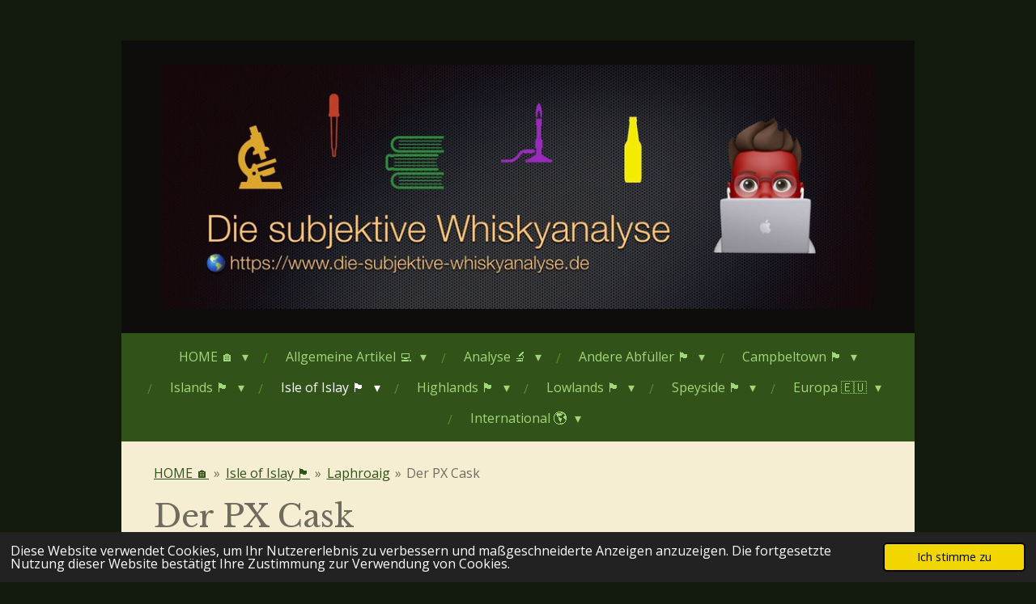

--- FILE ---
content_type: text/html; charset=UTF-8
request_url: https://www.die-subjektive-whiskyanalyse.de/isle-of-islay/laphroaig/1259597_der-px-cask
body_size: 25061
content:
<!DOCTYPE html>
<html lang="de">
    <head>
        <meta http-equiv="Content-Type" content="text/html; charset=utf-8">
        <meta name="viewport" content="width=device-width, initial-scale=1.0, maximum-scale=5.0">
        <meta http-equiv="X-UA-Compatible" content="IE=edge">
        <link rel="canonical" href="https://www.die-subjektive-whiskyanalyse.de/isle-of-islay/laphroaig/1259597_der-px-cask">
        <link rel="sitemap" type="application/xml" href="https://www.die-subjektive-whiskyanalyse.de/sitemap.xml">
        <meta property="og:title" content="Der PX Cask / Laphroaig / Isle of Islay 🏴󠁧󠁢󠁳󠁣󠁴󠁿 | Die subjektive Whiskyanalyse">
        <meta property="og:url" content="https://www.die-subjektive-whiskyanalyse.de/isle-of-islay/laphroaig/1259597_der-px-cask">
        <base href="https://www.die-subjektive-whiskyanalyse.de/">
        <meta name="description" property="og:description" content="Laphroaig PX Cask">
                <script nonce="8e48fc82dd4173686be22ee12002ed6b">
            
            window.JOUWWEB = window.JOUWWEB || {};
            window.JOUWWEB.application = window.JOUWWEB.application || {};
            window.JOUWWEB.application = {"backends":[{"domain":"jouwweb.nl","freeDomain":"jouwweb.site"},{"domain":"webador.com","freeDomain":"webadorsite.com"},{"domain":"webador.de","freeDomain":"webadorsite.com"},{"domain":"webador.fr","freeDomain":"webadorsite.com"},{"domain":"webador.es","freeDomain":"webadorsite.com"},{"domain":"webador.it","freeDomain":"webadorsite.com"},{"domain":"jouwweb.be","freeDomain":"jouwweb.site"},{"domain":"webador.ie","freeDomain":"webadorsite.com"},{"domain":"webador.co.uk","freeDomain":"webadorsite.com"},{"domain":"webador.at","freeDomain":"webadorsite.com"},{"domain":"webador.be","freeDomain":"webadorsite.com"},{"domain":"webador.ch","freeDomain":"webadorsite.com"},{"domain":"webador.ch","freeDomain":"webadorsite.com"},{"domain":"webador.mx","freeDomain":"webadorsite.com"},{"domain":"webador.com","freeDomain":"webadorsite.com"},{"domain":"webador.dk","freeDomain":"webadorsite.com"},{"domain":"webador.se","freeDomain":"webadorsite.com"},{"domain":"webador.no","freeDomain":"webadorsite.com"},{"domain":"webador.fi","freeDomain":"webadorsite.com"},{"domain":"webador.ca","freeDomain":"webadorsite.com"},{"domain":"webador.ca","freeDomain":"webadorsite.com"},{"domain":"webador.pl","freeDomain":"webadorsite.com"},{"domain":"webador.com.au","freeDomain":"webadorsite.com"},{"domain":"webador.nz","freeDomain":"webadorsite.com"}],"editorLocale":"de-DE","editorTimezone":"Europe\/Berlin","editorLanguage":"de","analytics4TrackingId":"G-E6PZPGE4QM","analyticsDimensions":[],"backendDomain":"www.webador.de","backendShortDomain":"webador.de","backendKey":"webador-de","freeWebsiteDomain":"webadorsite.com","noSsl":false,"build":{"reference":"4b57889"},"linkHostnames":["www.jouwweb.nl","www.webador.com","www.webador.de","www.webador.fr","www.webador.es","www.webador.it","www.jouwweb.be","www.webador.ie","www.webador.co.uk","www.webador.at","www.webador.be","www.webador.ch","fr.webador.ch","www.webador.mx","es.webador.com","www.webador.dk","www.webador.se","www.webador.no","www.webador.fi","www.webador.ca","fr.webador.ca","www.webador.pl","www.webador.com.au","www.webador.nz"],"assetsUrl":"https:\/\/assets.jwwb.nl","loginUrl":"https:\/\/www.webador.de\/anmelden","publishUrl":"https:\/\/www.webador.de\/v2\/website\/3182970\/publish-proxy","adminUserOrIp":false,"pricing":{"plans":{"lite":{"amount":"700","currency":"EUR"},"pro":{"amount":"1200","currency":"EUR"},"business":{"amount":"2400","currency":"EUR"}},"yearlyDiscount":{"price":{"amount":"0","currency":"EUR"},"ratio":0,"percent":"0\u00a0%","discountPrice":{"amount":"0","currency":"EUR"},"termPricePerMonth":{"amount":"0","currency":"EUR"},"termPricePerYear":{"amount":"0","currency":"EUR"}}},"hcUrl":{"add-product-variants":"https:\/\/help.webador.com\/hc\/de\/articles\/29426751649809","basic-vs-advanced-shipping":"https:\/\/help.webador.com\/hc\/de\/articles\/29426731685777","html-in-head":"https:\/\/help.webador.com\/hc\/de\/articles\/29426689990033","link-domain-name":"https:\/\/help.webador.com\/hc\/de\/articles\/29426688803345","optimize-for-mobile":"https:\/\/help.webador.com\/hc\/de\/articles\/29426707033617","seo":"https:\/\/help.webador.com\/hc\/de\/categories\/29387178511377","transfer-domain-name":"https:\/\/help.webador.com\/hc\/de\/articles\/29426715688209","website-not-secure":"https:\/\/help.webador.com\/hc\/de\/articles\/29426706659729"}};
            window.JOUWWEB.brand = {"type":"webador","name":"Webador","domain":"Webador.de","supportEmail":"support@webador.de"};
                    
                window.JOUWWEB = window.JOUWWEB || {};
                window.JOUWWEB.websiteRendering = {"locale":"de-DE","timezone":"Europe\/Berlin","routes":{"api\/upload\/product-field":"\/_api\/upload\/product-field","checkout\/cart":"\/cart","payment":"\/complete-order\/:publicOrderId","payment\/forward":"\/complete-order\/:publicOrderId\/forward","public-order":"\/order\/:publicOrderId","checkout\/authorize":"\/cart\/authorize\/:gateway","wishlist":"\/wishlist"}};
                                                    window.JOUWWEB.website = {"id":3182970,"locale":"de-DE","enabled":true,"title":"Die subjektive Whiskyanalyse","hasTitle":true,"roleOfLoggedInUser":null,"ownerLocale":"de-DE","plan":"lite","freeWebsiteDomain":"webadorsite.com","backendKey":"webador-de","currency":"EUR","defaultLocale":"de-DE","url":"https:\/\/www.die-subjektive-whiskyanalyse.de\/","homepageSegmentId":12758023,"category":"blog","isOffline":false,"isPublished":true,"locales":["de-DE"],"allowed":{"ads":true,"credits":false,"externalLinks":true,"slideshow":true,"customDefaultSlideshow":true,"hostedAlbums":false,"moderators":false,"mailboxQuota":1,"statisticsVisitors":true,"statisticsDetailed":false,"statisticsMonths":0,"favicon":false,"password":false,"freeDomains":0,"freeMailAccounts":0,"canUseLanguages":false,"fileUpload":true,"legacyFontSize":false,"webshop":false,"products":-1,"imageText":false,"search":false,"audioUpload":false,"videoUpload":0,"allowDangerousForms":false,"allowHtmlCode":false,"mobileBar":false,"sidebar":false,"poll":false,"allowCustomForms":false,"allowBusinessListing":false,"allowCustomAnalytics":false,"allowAccountingLink":false,"digitalProducts":false,"sitemapElement":true},"mobileBar":{"enabled":false,"theme":"accent","email":{"active":true},"location":{"active":true},"phone":{"active":true},"whatsapp":{"active":false},"social":{"active":false,"network":"facebook"}},"webshop":{"enabled":false,"currency":"EUR","taxEnabled":false,"taxInclusive":true,"vatDisclaimerVisible":true,"orderNotice":null,"orderConfirmation":null,"freeShipping":false,"freeShippingAmount":"0.00","shippingDisclaimerVisible":true,"pickupAllowed":false,"couponAllowed":false,"detailsPageAvailable":true,"socialMediaVisible":false,"termsPage":null,"termsPageUrl":null,"extraTerms":null,"pricingVisible":true,"orderButtonVisible":true,"shippingAdvanced":false,"shippingAdvancedBackEnd":false,"soldOutVisible":true,"backInStockNotificationEnabled":false,"canAddProducts":true,"nextOrderNumber":1,"allowedServicePoints":[],"sendcloudConfigured":false,"sendcloudFallbackPublicKey":"a3d50033a59b4a598f1d7ce7e72aafdf","taxExemptionAllowed":true,"invoiceComment":null,"emptyCartVisible":true,"minimumOrderPrice":null,"productNumbersEnabled":false,"wishlistEnabled":true,"hideTaxOnCart":false},"isTreatedAsWebshop":false};                            window.JOUWWEB.cart = {"products":[],"coupon":null,"shippingCountryCode":null,"shippingChoice":null,"breakdown":[]};                            window.JOUWWEB.scripts = [];                        window.parent.JOUWWEB.colorPalette = window.JOUWWEB.colorPalette;
        </script>
                <title>Der PX Cask / Laphroaig / Isle of Islay 🏴󠁧󠁢󠁳󠁣󠁴󠁿 | Die subjektive Whiskyanalyse</title>
                                            <link href="https://assets.jwwb.nl/assets/brand/webador/icon/favicon.png?bust=2299e1307cbb69076146" rel="shortcut icon">                                                <link href="https://assets.jwwb.nl/assets/brand/webador/icon/favicon.png?bust=2299e1307cbb69076146" rel="icon">                                        <meta property="og:image" content="https&#x3A;&#x2F;&#x2F;primary.jwwb.nl&#x2F;public&#x2F;o&#x2F;c&#x2F;o&#x2F;temp-mofswjywfuafviqhtkhh&#x2F;zlqfod&#x2F;image-159.png">
                    <meta property="og:image" content="https&#x3A;&#x2F;&#x2F;primary.jwwb.nl&#x2F;public&#x2F;o&#x2F;c&#x2F;o&#x2F;temp-mofswjywfuafviqhtkhh&#x2F;j9by3i&#x2F;scoregelb.jpg">
                    <meta property="og:image" content="https&#x3A;&#x2F;&#x2F;primary.jwwb.nl&#x2F;public&#x2F;o&#x2F;c&#x2F;o&#x2F;temp-mofswjywfuafviqhtkhh&#x2F;f4vkzp&#x2F;whiskybewertungschautafel004-49.jpeg&#x3F;enable-io&#x3D;true&amp;enable&#x3D;upscale&amp;fit&#x3D;bounds&amp;width&#x3D;1200">
                                    <meta name="twitter:card" content="summary_large_image">
                        <meta property="twitter:image" content="https&#x3A;&#x2F;&#x2F;primary.jwwb.nl&#x2F;public&#x2F;o&#x2F;c&#x2F;o&#x2F;temp-mofswjywfuafviqhtkhh&#x2F;zlqfod&#x2F;image-159.png">
                                                    <script src="https://plausible.io/js/script.manual.js" nonce="8e48fc82dd4173686be22ee12002ed6b" data-turbo-track="reload" defer data-domain="shard20.jouwweb.nl"></script>
<link rel="stylesheet" type="text/css" href="https://gfonts.jwwb.nl/css?display=fallback&amp;family=Open+Sans%3A400%2C700%2C400italic%2C700italic%7CLibre+Baskerville%3A400%2C700%2C400italic%2C700italic" nonce="8e48fc82dd4173686be22ee12002ed6b" data-turbo-track="dynamic">
<script src="https://assets.jwwb.nl/assets/build/website-rendering/de-DE.js?bust=bebfc15ff0c7ef191570" nonce="8e48fc82dd4173686be22ee12002ed6b" data-turbo-track="reload" defer></script>
<script src="https://assets.jwwb.nl/assets/website-rendering/runtime.e155993011efc7175f1d.js?bust=9c9da86aa25b93d0d097" nonce="8e48fc82dd4173686be22ee12002ed6b" data-turbo-track="reload" defer></script>
<script src="https://assets.jwwb.nl/assets/website-rendering/812.881ee67943804724d5af.js?bust=78ab7ad7d6392c42d317" nonce="8e48fc82dd4173686be22ee12002ed6b" data-turbo-track="reload" defer></script>
<script src="https://assets.jwwb.nl/assets/website-rendering/main.1b6d8d1b0a1591358b94.js?bust=622d7a089b31aacec880" nonce="8e48fc82dd4173686be22ee12002ed6b" data-turbo-track="reload" defer></script>
<link rel="preload" href="https://assets.jwwb.nl/assets/website-rendering/styles.fe615cbe702fd3e65b4d.css?bust=585f72bc049874908885" as="style">
<link rel="preload" href="https://assets.jwwb.nl/assets/website-rendering/fonts/icons-website-rendering/font/website-rendering.woff2?bust=bd2797014f9452dadc8e" as="font" crossorigin>
<link rel="preconnect" href="https://gfonts.jwwb.nl">
<link rel="stylesheet" type="text/css" href="https://assets.jwwb.nl/assets/website-rendering/styles.fe615cbe702fd3e65b4d.css?bust=585f72bc049874908885" nonce="8e48fc82dd4173686be22ee12002ed6b" data-turbo-track="dynamic">
<link rel="preconnect" href="https://assets.jwwb.nl">
<link rel="stylesheet" type="text/css" href="https://primary.jwwb.nl/public/o/c/o/temp-mofswjywfuafviqhtkhh/style.css?bust=1769861281" nonce="8e48fc82dd4173686be22ee12002ed6b" data-turbo-track="dynamic">    </head>
    <body
        id="top"
        class="jw-is-no-slideshow jw-header-is-image jw-is-segment-post jw-is-frontend jw-is-no-sidebar jw-is-no-messagebar jw-is-no-touch-device jw-is-no-mobile"
                                    data-jouwweb-page="1259597"
                                                data-jouwweb-segment-id="1259597"
                                                data-jouwweb-segment-type="post"
                                                data-template-threshold="980"
                                                data-template-name="wellness&#x7C;autumn"
                            itemscope
        itemtype="https://schema.org/NewsArticle"
    >
                                    <meta itemprop="url" content="https://www.die-subjektive-whiskyanalyse.de/isle-of-islay/laphroaig/1259597_der-px-cask">
        <a href="#main-content" class="jw-skip-link">
            Zum Hauptinhalt springen        </a>
        <div class="jw-background"></div>
        <div class="jw-body">
            <div class="jw-mobile-menu jw-mobile-is-logo js-mobile-menu">
            <span class="jw-mobile-menu__button jw-mobile-menu__button--dummy"></span>        <div class="jw-mobile-header jw-mobile-header--image">
        <a            class="jw-mobile-header-content"
                            href="/"
                        >
                            <img class="jw-mobile-logo jw-mobile-logo--landscape" src="https://primary.jwwb.nl/public/o/c/o/temp-mofswjywfuafviqhtkhh/image-high-44hwuz.png?enable-io=true&amp;enable=upscale&amp;height=70" srcset="https://primary.jwwb.nl/public/o/c/o/temp-mofswjywfuafviqhtkhh/image-high-44hwuz.png?enable-io=true&amp;enable=upscale&amp;height=70 1x, https://primary.jwwb.nl/public/o/c/o/temp-mofswjywfuafviqhtkhh/image-high-44hwuz.png?enable-io=true&amp;enable=upscale&amp;height=140&amp;quality=70 2x" alt="Die subjektive Whiskyanalyse" title="Die subjektive Whiskyanalyse">                                </a>
    </div>

    
            <button
            type="button"
            class="jw-mobile-menu__button jw-mobile-toggle"
            aria-label="Menü anzeigen"
        >
            <span class="jw-icon-burger"></span>
        </button>
    </div>
            <div class="wrapper">
    <div class="header-wrap js-topbar-content-container">
        <div class="jw-header-logo">
            <div
    id="jw-header-image-container"
    class="jw-header jw-header-image jw-header-image-toggle"
    style="flex-basis: 940px; max-width: 940px; flex-shrink: 1;"
>
            <a href="/">
        <img id="jw-header-image" data-image-id="204241504" srcset="https://primary.jwwb.nl/public/o/c/o/temp-mofswjywfuafviqhtkhh/image-high-44hwuz.png?enable-io=true&amp;width=940 940w, https://primary.jwwb.nl/public/o/c/o/temp-mofswjywfuafviqhtkhh/image-high-44hwuz.png?enable-io=true&amp;width=1880 1880w" class="jw-header-image" title="Die subjektive Whiskyanalyse" style="" sizes="940px" width="940" height="323" intrinsicsize="940.00 x 323.00" alt="Die subjektive Whiskyanalyse">                </a>
    </div>
        <div
    class="jw-header jw-header-title-container jw-header-text jw-header-text-toggle"
    data-stylable="true"
>
    <a        id="jw-header-title"
        class="jw-header-title"
                    href="/"
            >
        <span style="color: #ebd899;">Die subjektive Whiskyanalyse</span>    </a>
</div>
</div>
    </div>
        <nav class="menu jw-menu-copy">
        <ul
    id="jw-menu"
    class="jw-menu jw-menu-horizontal"
            >
            <li
    class="jw-menu-item jw-menu-has-submenu"
>
        <a        class="jw-menu-link"
        href="/"                                            data-page-link-id="12758023"
                            >
                <span class="">
            HOME 🏠        </span>
                    <span class="jw-arrow jw-arrow-toplevel"></span>
            </a>
                    <ul
            class="jw-submenu"
                    >
                            <li
    class="jw-menu-item"
>
        <a        class="jw-menu-link"
        href="/aenderungsprotokoll"                                            data-page-link-id="12885019"
                            >
                <span class="">
            Änderungsprotokoll        </span>
            </a>
                </li>
                            <li
    class="jw-menu-item jw-menu-has-submenu"
>
        <a        class="jw-menu-link"
        href="/informationen"                                            data-page-link-id="12758024"
                            >
                <span class="">
            Informationen        </span>
                    <span class="jw-arrow"></span>
            </a>
                    <ul
            class="jw-submenu"
                    >
                            <li
    class="jw-menu-item"
>
        <a        class="jw-menu-link"
        href="/informationen/bewertung"                                            data-page-link-id="22224925"
                            >
                <span class="">
            Bewertung        </span>
            </a>
                </li>
                            <li
    class="jw-menu-item"
>
        <a        class="jw-menu-link"
        href="/informationen/grundlagen"                                            data-page-link-id="13315894"
                            >
                <span class="">
            Grundlagen        </span>
            </a>
                </li>
                            <li
    class="jw-menu-item"
>
        <a        class="jw-menu-link"
        href="/informationen/profil"                                            data-page-link-id="14198972"
                            >
                <span class="">
            Profil        </span>
            </a>
                </li>
                            <li
    class="jw-menu-item"
>
        <a        class="jw-menu-link"
        href="/informationen/quellen"                                            data-page-link-id="13332645"
                            >
                <span class="">
            Quellen        </span>
            </a>
                </li>
                            <li
    class="jw-menu-item"
>
        <a        class="jw-menu-link"
        href="/informationen/score"                                            data-page-link-id="13388431"
                            >
                <span class="">
            Score        </span>
            </a>
                </li>
                    </ul>
        </li>
                            <li
    class="jw-menu-item"
>
        <a        class="jw-menu-link"
        href="/kontakt"                                            data-page-link-id="12758025"
                            >
                <span class="">
            Kontakt        </span>
            </a>
                </li>
                            <li
    class="jw-menu-item"
>
        <a        class="jw-menu-link"
        href="/sitemap"                                            data-page-link-id="12918542"
                            >
                <span class="">
            Sitemap        </span>
            </a>
                </li>
                            <li
    class="jw-menu-item"
>
        <a        class="jw-menu-link"
        href="/stichwortverzeichnis"                                            data-page-link-id="13016306"
                            >
                <span class="">
            Stichwortverzeichnis        </span>
            </a>
                </li>
                            <li
    class="jw-menu-item"
>
        <a        class="jw-menu-link"
        href="/translation"                                            data-page-link-id="13148598"
                            >
                <span class="">
            Translation 🇬🇧        </span>
            </a>
                </li>
                    </ul>
        </li>
            <li
    class="jw-menu-item jw-menu-has-submenu"
>
        <a        class="jw-menu-link"
        href="/allgemeine-artikel"                                            data-page-link-id="12797219"
                            >
                <span class="">
            Allgemeine Artikel 💻        </span>
                    <span class="jw-arrow jw-arrow-toplevel"></span>
            </a>
                    <ul
            class="jw-submenu"
                    >
                            <li
    class="jw-menu-item"
>
        <a        class="jw-menu-link"
        href="/allgemeine-artikel/abseits-des-weges"                                            data-page-link-id="15028736"
                            >
                <span class="">
            Abseits des Weges        </span>
            </a>
                </li>
                            <li
    class="jw-menu-item"
>
        <a        class="jw-menu-link"
        href="/allgemeine-artikel/altersangabe-oder-nas"                                            data-page-link-id="22795913"
                            >
                <span class="">
            Altersangabe oder NAS        </span>
            </a>
                </li>
                            <li
    class="jw-menu-item"
>
        <a        class="jw-menu-link"
        href="/allgemeine-artikel/amateur-blender"                                            data-page-link-id="14110338"
                            >
                <span class="">
            Amateur Blender        </span>
            </a>
                </li>
                            <li
    class="jw-menu-item"
>
        <a        class="jw-menu-link"
        href="/allgemeine-artikel/brief-an-diageo"                                            data-page-link-id="23277229"
                            >
                <span class="">
            Brief an Diageo        </span>
            </a>
                </li>
                            <li
    class="jw-menu-item"
>
        <a        class="jw-menu-link"
        href="/allgemeine-artikel/buchempfehlungen"                                            data-page-link-id="16188234"
                            >
                <span class="">
            Buchempfehlungen        </span>
            </a>
                </li>
                            <li
    class="jw-menu-item"
>
        <a        class="jw-menu-link"
        href="/allgemeine-artikel/daily-dram"                                            data-page-link-id="17693259"
                            >
                <span class="">
            Daily Dram        </span>
            </a>
                </li>
                            <li
    class="jw-menu-item"
>
        <a        class="jw-menu-link"
        href="/allgemeine-artikel/einstieg-in-die-whiskyreise"                                            data-page-link-id="17745910"
                            >
                <span class="">
            Einstieg in die Whiskyreise        </span>
            </a>
                </li>
                            <li
    class="jw-menu-item"
>
        <a        class="jw-menu-link"
        href="/allgemeine-artikel/flora-fauna-diageo"                                            data-page-link-id="13006897"
                            >
                <span class="">
            Flora &amp; Fauna (Diageo)        </span>
            </a>
                </li>
                            <li
    class="jw-menu-item"
>
        <a        class="jw-menu-link"
        href="/allgemeine-artikel/glaeser"                                            data-page-link-id="21659077"
                            >
                <span class="">
            Gläser        </span>
            </a>
                </li>
                            <li
    class="jw-menu-item"
>
        <a        class="jw-menu-link"
        href="/allgemeine-artikel/land-bei-laphroaig"                                            data-page-link-id="12764430"
                            >
                <span class="">
            Land bei Laphroaig        </span>
            </a>
                </li>
                            <li
    class="jw-menu-item"
>
        <a        class="jw-menu-link"
        href="/allgemeine-artikel/nachrichten"                                            data-page-link-id="13613145"
                            >
                <span class="">
            Nachrichten        </span>
            </a>
                </li>
                            <li
    class="jw-menu-item"
>
        <a        class="jw-menu-link"
        href="/allgemeine-artikel/plaedoyer-gegen-farbstoff"                                            data-page-link-id="12883194"
                            >
                <span class="">
            Plädoyer gegen Farbstoff        </span>
            </a>
                </li>
                            <li
    class="jw-menu-item"
>
        <a        class="jw-menu-link"
        href="/allgemeine-artikel/preisentwicklung"                                            data-page-link-id="12895441"
                            >
                <span class="">
            Preisentwicklung        </span>
            </a>
                </li>
                            <li
    class="jw-menu-item"
>
        <a        class="jw-menu-link"
        href="/allgemeine-artikel/sieben-stationen"                                            data-page-link-id="15757720"
                            >
                <span class="">
            Sieben Stationen        </span>
            </a>
                </li>
                            <li
    class="jw-menu-item"
>
        <a        class="jw-menu-link"
        href="/allgemeine-artikel/special-release-serien-diageo"                                            data-page-link-id="13320052"
                            >
                <span class="">
            Special Release Serien (Diageo)        </span>
            </a>
                </li>
                            <li
    class="jw-menu-item"
>
        <a        class="jw-menu-link"
        href="/allgemeine-artikel/the-classic-malts-of-scotland-diageo"                                            data-page-link-id="13081354"
                            >
                <span class="">
            The Classic Malts of Scotland (Diageo)        </span>
            </a>
                </li>
                            <li
    class="jw-menu-item"
>
        <a        class="jw-menu-link"
        href="/allgemeine-artikel/vorurteil-whiskykonsum"                                            data-page-link-id="12914933"
                            >
                <span class="">
            Vorurteil Whiskykonsum        </span>
            </a>
                </li>
                            <li
    class="jw-menu-item"
>
        <a        class="jw-menu-link"
        href="/allgemeine-artikel/wasser-im-whisky"                                            data-page-link-id="15433418"
                            >
                <span class="">
            Wasser im Whisky        </span>
            </a>
                </li>
                            <li
    class="jw-menu-item"
>
        <a        class="jw-menu-link"
        href="/allgemeine-artikel/whisky-likoer-living-bottle"                                            data-page-link-id="12811902"
                            >
                <span class="">
            Whisky Likör (Living Bottle)        </span>
            </a>
                </li>
                            <li
    class="jw-menu-item"
>
        <a        class="jw-menu-link"
        href="/allgemeine-artikel/whisky-on-the-stones"                                            data-page-link-id="13140511"
                            >
                <span class="">
            Whisky on the stones        </span>
            </a>
                </li>
                            <li
    class="jw-menu-item"
>
        <a        class="jw-menu-link"
        href="/allgemeine-artikel/zusatzstoffe-im-whisky"                                            data-page-link-id="13613275"
                            >
                <span class="">
            Zusatzstoffe im Whisky        </span>
            </a>
                </li>
                    </ul>
        </li>
            <li
    class="jw-menu-item jw-menu-has-submenu"
>
        <a        class="jw-menu-link"
        href="/analyse"                                            data-page-link-id="16968936"
                            >
                <span class="">
            Analyse 🔬        </span>
                    <span class="jw-arrow jw-arrow-toplevel"></span>
            </a>
                    <ul
            class="jw-submenu"
                    >
                            <li
    class="jw-menu-item"
>
        <a        class="jw-menu-link"
        href="/analyse/ehrliche-whiskies"                                            data-page-link-id="14531256"
                            >
                <span class="">
            Ehrliche Whiskies        </span>
            </a>
                </li>
                            <li
    class="jw-menu-item"
>
        <a        class="jw-menu-link"
        href="/analyse/katalog-aller-bewertungen"                                            data-page-link-id="17099307"
                            >
                <span class="">
            Katalog aller Bewertungen        </span>
            </a>
                </li>
                            <li
    class="jw-menu-item"
>
        <a        class="jw-menu-link"
        href="/analyse/meine-favoriten"                                            data-page-link-id="17803743"
                            >
                <span class="">
            Meine Favoriten        </span>
            </a>
                </li>
                            <li
    class="jw-menu-item"
>
        <a        class="jw-menu-link"
        href="/analyse/meine-hausbar"                                            data-page-link-id="13069784"
                            >
                <span class="">
            Meine Hausbar        </span>
            </a>
                </li>
                            <li
    class="jw-menu-item"
>
        <a        class="jw-menu-link"
        href="/analyse/meine-low-budget-whiskies"                                            data-page-link-id="16812447"
                            >
                <span class="">
            Meine „Low Budget“ Whiskies        </span>
            </a>
                </li>
                            <li
    class="jw-menu-item"
>
        <a        class="jw-menu-link"
        href="/analyse/meine-mid-budget-whiskies"                                            data-page-link-id="16950459"
                            >
                <span class="">
            Meine „Mid Budget“ Whiskies        </span>
            </a>
                </li>
                            <li
    class="jw-menu-item"
>
        <a        class="jw-menu-link"
        href="/analyse/meine-high-budget-whiskies"                                            data-page-link-id="16950684"
                            >
                <span class="">
            Meine &quot;High Budget&quot; Whiskies        </span>
            </a>
                </li>
                            <li
    class="jw-menu-item"
>
        <a        class="jw-menu-link"
        href="/analyse/meine-hall-of-fame"                                            data-page-link-id="21609056"
                            >
                <span class="">
            Meine „Hall of Fame“        </span>
            </a>
                </li>
                            <li
    class="jw-menu-item"
>
        <a        class="jw-menu-link"
        href="/analyse/mein-whisky-des-monats"                                            data-page-link-id="24329652"
                            >
                <span class="">
            Mein Whisky des Monats        </span>
            </a>
                </li>
                    </ul>
        </li>
            <li
    class="jw-menu-item jw-menu-has-submenu"
>
        <a        class="jw-menu-link"
        href="/andere-abfueller"                                            data-page-link-id="12840477"
                            >
                <span class="">
            Andere Abfüller 🏴󠁧󠁢󠁳󠁣󠁴󠁿        </span>
                    <span class="jw-arrow jw-arrow-toplevel"></span>
            </a>
                    <ul
            class="jw-submenu"
                    >
                            <li
    class="jw-menu-item"
>
        <a        class="jw-menu-link"
        href="/andere-abfueller/a-d-rattray"                                            data-page-link-id="15923773"
                            >
                <span class="">
            A.D. Rattray        </span>
            </a>
                </li>
                            <li
    class="jw-menu-item"
>
        <a        class="jw-menu-link"
        href="/andere-abfueller/ben-bracken-lidl"                                            data-page-link-id="12851512"
                            >
                <span class="">
            Ben Bracken (Lidl)        </span>
            </a>
                </li>
                            <li
    class="jw-menu-item"
>
        <a        class="jw-menu-link"
        href="/andere-abfueller/berry-bros-rudd"                                            data-page-link-id="19410130"
                            >
                <span class="">
            Berry Bros &amp; Rudd        </span>
            </a>
                </li>
                            <li
    class="jw-menu-item"
>
        <a        class="jw-menu-link"
        href="/andere-abfueller/best-dram"                                            data-page-link-id="29175439"
                            >
                <span class="">
            Best Dram        </span>
            </a>
                </li>
                            <li
    class="jw-menu-item"
>
        <a        class="jw-menu-link"
        href="/andere-abfueller/black-bottle"                                            data-page-link-id="13867595"
                            >
                <span class="">
            Black Bottle        </span>
            </a>
                </li>
                            <li
    class="jw-menu-item"
>
        <a        class="jw-menu-link"
        href="/andere-abfueller/brave-new-spirits"                                            data-page-link-id="18086778"
                            >
                <span class="">
            Brave New Spirits        </span>
            </a>
                </li>
                            <li
    class="jw-menu-item"
>
        <a        class="jw-menu-link"
        href="/andere-abfueller/buchanan-s-diageo"                                            data-page-link-id="13280986"
                            >
                <span class="">
            Buchanan‘s (Diageo)        </span>
            </a>
                </li>
                            <li
    class="jw-menu-item"
>
        <a        class="jw-menu-link"
        href="/andere-abfueller/cadenhead-s"                                            data-page-link-id="15924116"
                            >
                <span class="">
            Cadenhead&#039;s        </span>
            </a>
                </li>
                            <li
    class="jw-menu-item"
>
        <a        class="jw-menu-link"
        href="/andere-abfueller/caisteal-chamuis-mossburn"                                            data-page-link-id="13745197"
                            >
                <span class="">
            Caisteal Chamuis (Mossburn)        </span>
            </a>
                </li>
                            <li
    class="jw-menu-item"
>
        <a        class="jw-menu-link"
        href="/andere-abfueller/compass-box"                                            data-page-link-id="13148492"
                            >
                <span class="">
            Compass Box        </span>
            </a>
                </li>
                            <li
    class="jw-menu-item"
>
        <a        class="jw-menu-link"
        href="/andere-abfueller/creag-dhu"                                            data-page-link-id="12989643"
                            >
                <span class="">
            Creag Dhu        </span>
            </a>
                </li>
                            <li
    class="jw-menu-item"
>
        <a        class="jw-menu-link"
        href="/andere-abfueller/douglas-laing-dl"                                            data-page-link-id="15923502"
                            >
                <span class="">
            Douglas Laing (DL)        </span>
            </a>
                </li>
                            <li
    class="jw-menu-item"
>
        <a        class="jw-menu-link"
        href="/andere-abfueller/dram-mor"                                            data-page-link-id="18681349"
                            >
                <span class="">
            Dràm Mòr        </span>
            </a>
                </li>
                            <li
    class="jw-menu-item"
>
        <a        class="jw-menu-link"
        href="/andere-abfueller/duncan-taylor-dt"                                            data-page-link-id="21887108"
                            >
                <span class="">
            Duncan Taylor (DT)        </span>
            </a>
                </li>
                            <li
    class="jw-menu-item"
>
        <a        class="jw-menu-link"
        href="/andere-abfueller/glenalba-lidl"                                            data-page-link-id="14239894"
                            >
                <span class="">
            Glenalba (Lidl)        </span>
            </a>
                </li>
                            <li
    class="jw-menu-item"
>
        <a        class="jw-menu-link"
        href="/andere-abfueller/grand-macnish"                                            data-page-link-id="17991323"
                            >
                <span class="">
            Grand MacNish        </span>
            </a>
                </li>
                            <li
    class="jw-menu-item"
>
        <a        class="jw-menu-link"
        href="/andere-abfueller/ian-macleod"                                            data-page-link-id="13482410"
                            >
                <span class="">
            Ian MacLeod        </span>
            </a>
                </li>
                            <li
    class="jw-menu-item"
>
        <a        class="jw-menu-link"
        href="/andere-abfueller/james-eadie"                                            data-page-link-id="25201030"
                            >
                <span class="">
            James Eadie        </span>
            </a>
                </li>
                            <li
    class="jw-menu-item"
>
        <a        class="jw-menu-link"
        href="/andere-abfueller/johnnie-walker-diageo"                                            data-page-link-id="13498198"
                            >
                <span class="">
            Johnnie Walker (Diageo)        </span>
            </a>
                </li>
                            <li
    class="jw-menu-item"
>
        <a        class="jw-menu-link"
        href="/andere-abfueller/justerini-brooks-j-b"                                            data-page-link-id="17990770"
                            >
                <span class="">
            Justerini &amp; Brooks (J &amp; B)        </span>
            </a>
                </li>
                            <li
    class="jw-menu-item"
>
        <a        class="jw-menu-link"
        href="/andere-abfueller/living-souls"                                            data-page-link-id="28939097"
                            >
                <span class="">
            Living Souls        </span>
            </a>
                </li>
                            <li
    class="jw-menu-item"
>
        <a        class="jw-menu-link"
        href="/andere-abfueller/mac-talla-morrison"                                            data-page-link-id="13745218"
                            >
                <span class="">
            Mac-Talla (Morrison)        </span>
            </a>
                </li>
                            <li
    class="jw-menu-item"
>
        <a        class="jw-menu-link"
        href="/andere-abfueller/murray-mcdavid"                                            data-page-link-id="19770756"
                            >
                <span class="">
            Murray McDavid        </span>
            </a>
                </li>
                            <li
    class="jw-menu-item"
>
        <a        class="jw-menu-link"
        href="/andere-abfueller/naked-malt-famous-grouse"                                            data-page-link-id="13846545"
                            >
                <span class="">
            Naked Malt (Famous Grouse)        </span>
            </a>
                </li>
                            <li
    class="jw-menu-item"
>
        <a        class="jw-menu-link"
        href="/andere-abfueller/port-askaig"                                            data-page-link-id="15719339"
                            >
                <span class="">
            Port Askaig        </span>
            </a>
                </li>
                            <li
    class="jw-menu-item"
>
        <a        class="jw-menu-link"
        href="/andere-abfueller/sea-shepherd-kirsch"                                            data-page-link-id="13361428"
                            >
                <span class="">
            Sea Shepherd (Kirsch)        </span>
            </a>
                </li>
                            <li
    class="jw-menu-item jw-menu-has-submenu"
>
        <a        class="jw-menu-link"
        href="/andere-abfueller/signatory-vintage-sv"                                            data-page-link-id="15903000"
                            >
                <span class="">
            Signatory Vintage (SV)        </span>
                    <span class="jw-arrow"></span>
            </a>
                    <ul
            class="jw-submenu"
                    >
                            <li
    class="jw-menu-item"
>
        <a        class="jw-menu-link"
        href="/andere-abfueller/signatory-vintage-sv/100-proof"                                            data-page-link-id="26784879"
                            >
                <span class="">
            100 Proof        </span>
            </a>
                </li>
                            <li
    class="jw-menu-item"
>
        <a        class="jw-menu-link"
        href="/andere-abfueller/signatory-vintage-sv/100-proof-exceptional-cask"                                            data-page-link-id="26785267"
                            >
                <span class="">
            100 Proof Exceptional Cask        </span>
            </a>
                </li>
                            <li
    class="jw-menu-item"
>
        <a        class="jw-menu-link"
        href="/andere-abfueller/signatory-vintage-sv/caskstrength"                                            data-page-link-id="26795595"
                            >
                <span class="">
            Caskstrength        </span>
            </a>
                </li>
                            <li
    class="jw-menu-item"
>
        <a        class="jw-menu-link"
        href="/andere-abfueller/signatory-vintage-sv/small-batch-serie"                                            data-page-link-id="26785627"
                            >
                <span class="">
            Small Batch Serie        </span>
            </a>
                </li>
                            <li
    class="jw-menu-item"
>
        <a        class="jw-menu-link"
        href="/andere-abfueller/signatory-vintage-sv/un-chillfiltered-collection"                                            data-page-link-id="26795877"
                            >
                <span class="">
            Un-Chillfiltered Collection        </span>
            </a>
                </li>
                    </ul>
        </li>
                            <li
    class="jw-menu-item"
>
        <a        class="jw-menu-link"
        href="/andere-abfueller/the-maltman"                                            data-page-link-id="15924352"
                            >
                <span class="">
            The Maltman        </span>
            </a>
                </li>
                            <li
    class="jw-menu-item"
>
        <a        class="jw-menu-link"
        href="/andere-abfueller/the-whisky-cellar"                                            data-page-link-id="29175566"
                            >
                <span class="">
            The Whisky Cellar        </span>
            </a>
                </li>
                            <li
    class="jw-menu-item"
>
        <a        class="jw-menu-link"
        href="/andere-abfueller/thompson-bros"                                            data-page-link-id="24446885"
                            >
                <span class="">
            Thompson Bros        </span>
            </a>
                </li>
                            <li
    class="jw-menu-item"
>
        <a        class="jw-menu-link"
        href="/andere-abfueller/wemyss-malts"                                            data-page-link-id="15923896"
                            >
                <span class="">
            Wemyss Malts        </span>
            </a>
                </li>
                            <li
    class="jw-menu-item"
>
        <a        class="jw-menu-link"
        href="/andere-abfueller/whisky-de"                                            data-page-link-id="13868323"
                            >
                <span class="">
            Whisky.de        </span>
            </a>
                </li>
                    </ul>
        </li>
            <li
    class="jw-menu-item jw-menu-has-submenu"
>
        <a        class="jw-menu-link"
        href="/campbeltown"                                            data-page-link-id="12764885"
                            >
                <span class="">
            Campbeltown 🏴󠁧󠁢󠁳󠁣󠁴󠁿        </span>
                    <span class="jw-arrow jw-arrow-toplevel"></span>
            </a>
                    <ul
            class="jw-submenu"
                    >
                            <li
    class="jw-menu-item"
>
        <a        class="jw-menu-link"
        href="/campbeltown/glen-scotia"                                            data-page-link-id="13164972"
                            >
                <span class="">
            Glen Scotia        </span>
            </a>
                </li>
                            <li
    class="jw-menu-item"
>
        <a        class="jw-menu-link"
        href="/campbeltown/glengyle-kilkerran"                                            data-page-link-id="14840756"
                            >
                <span class="">
            Glengyle (Kilkerran)        </span>
            </a>
                </li>
                            <li
    class="jw-menu-item"
>
        <a        class="jw-menu-link"
        href="/campbeltown/springbank-hazelburn-longrow"                                            data-page-link-id="13786775"
                            >
                <span class="">
            Springbank (Hazelburn, Longrow)        </span>
            </a>
                </li>
                    </ul>
        </li>
            <li
    class="jw-menu-item jw-menu-has-submenu"
>
        <a        class="jw-menu-link"
        href="/islands"                                            data-page-link-id="12764902"
                            >
                <span class="">
            Islands 🏴󠁧󠁢󠁳󠁣󠁴󠁿        </span>
                    <span class="jw-arrow jw-arrow-toplevel"></span>
            </a>
                    <ul
            class="jw-submenu"
                    >
                            <li
    class="jw-menu-item"
>
        <a        class="jw-menu-link"
        href="/islands/arran-lochranza"                                            data-page-link-id="12806328"
                            >
                <span class="">
            Arran (Lochranza)        </span>
            </a>
                </li>
                            <li
    class="jw-menu-item"
>
        <a        class="jw-menu-link"
        href="/islands/highland-park"                                            data-page-link-id="13425785"
                            >
                <span class="">
            Highland Park        </span>
            </a>
                </li>
                            <li
    class="jw-menu-item"
>
        <a        class="jw-menu-link"
        href="/islands/isle-of-harris"                                            data-page-link-id="30888445"
                            >
                <span class="">
            Isle of Harris        </span>
            </a>
                </li>
                            <li
    class="jw-menu-item"
>
        <a        class="jw-menu-link"
        href="/islands/jura"                                            data-page-link-id="13517944"
                            >
                <span class="">
            Jura        </span>
            </a>
                </li>
                            <li
    class="jw-menu-item"
>
        <a        class="jw-menu-link"
        href="/islands/lagg"                                            data-page-link-id="14289201"
                            >
                <span class="">
            Lagg        </span>
            </a>
                </li>
                            <li
    class="jw-menu-item"
>
        <a        class="jw-menu-link"
        href="/islands/raasay"                                            data-page-link-id="14053267"
                            >
                <span class="">
            Raasay        </span>
            </a>
                </li>
                            <li
    class="jw-menu-item"
>
        <a        class="jw-menu-link"
        href="/islands/scapa"                                            data-page-link-id="25952715"
                            >
                <span class="">
            Scapa        </span>
            </a>
                </li>
                            <li
    class="jw-menu-item"
>
        <a        class="jw-menu-link"
        href="/islands/talisker"                                            data-page-link-id="13790136"
                            >
                <span class="">
            Talisker        </span>
            </a>
                </li>
                            <li
    class="jw-menu-item"
>
        <a        class="jw-menu-link"
        href="/islands/tobermory-ledaig"                                            data-page-link-id="13889073"
                            >
                <span class="">
            Tobermory (Ledaig)        </span>
            </a>
                </li>
                            <li
    class="jw-menu-item"
>
        <a        class="jw-menu-link"
        href="/islands/torabhaig"                                            data-page-link-id="19383450"
                            >
                <span class="">
            Torabhaig        </span>
            </a>
                </li>
                    </ul>
        </li>
            <li
    class="jw-menu-item jw-menu-has-submenu jw-menu-is-active"
>
        <a        class="jw-menu-link js-active-menu-item"
        href="/isle-of-islay"                                            data-page-link-id="12764871"
                            >
                <span class="">
            Isle of Islay 🏴󠁧󠁢󠁳󠁣󠁴󠁿        </span>
                    <span class="jw-arrow jw-arrow-toplevel"></span>
            </a>
                    <ul
            class="jw-submenu"
                    >
                            <li
    class="jw-menu-item"
>
        <a        class="jw-menu-link"
        href="/isle-of-islay/ardbeg"                                            data-page-link-id="12771551"
                            >
                <span class="">
            Ardbeg        </span>
            </a>
                </li>
                            <li
    class="jw-menu-item"
>
        <a        class="jw-menu-link"
        href="/isle-of-islay/ardnahoe"                                            data-page-link-id="17277819"
                            >
                <span class="">
            Ardnahoe        </span>
            </a>
                </li>
                            <li
    class="jw-menu-item"
>
        <a        class="jw-menu-link"
        href="/isle-of-islay/bowmore"                                            data-page-link-id="12924997"
                            >
                <span class="">
            Bowmore        </span>
            </a>
                </li>
                            <li
    class="jw-menu-item"
>
        <a        class="jw-menu-link"
        href="/isle-of-islay/bruichladdich"                                            data-page-link-id="12927467"
                            >
                <span class="">
            Bruichladdich        </span>
            </a>
                </li>
                            <li
    class="jw-menu-item"
>
        <a        class="jw-menu-link"
        href="/isle-of-islay/bunnahabhain"                                            data-page-link-id="12943481"
                            >
                <span class="">
            Bunnahabhain        </span>
            </a>
                </li>
                            <li
    class="jw-menu-item"
>
        <a        class="jw-menu-link"
        href="/isle-of-islay/caol-ila"                                            data-page-link-id="12962531"
                            >
                <span class="">
            Caol Ila        </span>
            </a>
                </li>
                            <li
    class="jw-menu-item"
>
        <a        class="jw-menu-link"
        href="/isle-of-islay/kilchoman"                                            data-page-link-id="13553611"
                            >
                <span class="">
            Kilchoman        </span>
            </a>
                </li>
                            <li
    class="jw-menu-item"
>
        <a        class="jw-menu-link"
        href="/isle-of-islay/lagavulin"                                            data-page-link-id="13630237"
                            >
                <span class="">
            Lagavulin        </span>
            </a>
                </li>
                            <li
    class="jw-menu-item jw-menu-is-active"
>
        <a        class="jw-menu-link js-active-menu-item"
        href="/isle-of-islay/laphroaig"                                            data-page-link-id="13635545"
                            >
                <span class="">
            Laphroaig        </span>
            </a>
                </li>
                    </ul>
        </li>
            <li
    class="jw-menu-item jw-menu-has-submenu"
>
        <a        class="jw-menu-link"
        href="/highlands"                                            data-page-link-id="12764815"
                            >
                <span class="">
            Highlands 🏴󠁧󠁢󠁳󠁣󠁴󠁿        </span>
                    <span class="jw-arrow jw-arrow-toplevel"></span>
            </a>
                    <ul
            class="jw-submenu"
                    >
                            <li
    class="jw-menu-item"
>
        <a        class="jw-menu-link"
        href="/highlands/aberfeldy"                                            data-page-link-id="12759883"
                            >
                <span class="">
            Aberfeldy        </span>
            </a>
                </li>
                            <li
    class="jw-menu-item"
>
        <a        class="jw-menu-link"
        href="/highlands/ardmore"                                            data-page-link-id="12788665"
                            >
                <span class="">
            Ardmore        </span>
            </a>
                </li>
                            <li
    class="jw-menu-item"
>
        <a        class="jw-menu-link"
        href="/highlands/ardnamurchan"                                            data-page-link-id="17278469"
                            >
                <span class="">
            Ardnamurchan        </span>
            </a>
                </li>
                            <li
    class="jw-menu-item"
>
        <a        class="jw-menu-link"
        href="/highlands/balblair"                                            data-page-link-id="14441011"
                            >
                <span class="">
            Balblair        </span>
            </a>
                </li>
                            <li
    class="jw-menu-item"
>
        <a        class="jw-menu-link"
        href="/highlands/ben-nevis"                                            data-page-link-id="14939397"
                            >
                <span class="">
            Ben Nevis        </span>
            </a>
                </li>
                            <li
    class="jw-menu-item"
>
        <a        class="jw-menu-link"
        href="/highlands/blair-athol"                                            data-page-link-id="14336206"
                            >
                <span class="">
            Blair Athol        </span>
            </a>
                </li>
                            <li
    class="jw-menu-item"
>
        <a        class="jw-menu-link"
        href="/highlands/clynelish"                                            data-page-link-id="12986263"
                            >
                <span class="">
            Clynelish        </span>
            </a>
                </li>
                            <li
    class="jw-menu-item"
>
        <a        class="jw-menu-link"
        href="/highlands/dalmore"                                            data-page-link-id="13001424"
                            >
                <span class="">
            Dalmore        </span>
            </a>
                </li>
                            <li
    class="jw-menu-item"
>
        <a        class="jw-menu-link"
        href="/highlands/dalwhinnie"                                            data-page-link-id="13035293"
                            >
                <span class="">
            Dalwhinnie        </span>
            </a>
                </li>
                            <li
    class="jw-menu-item"
>
        <a        class="jw-menu-link"
        href="/highlands/deanston"                                            data-page-link-id="13035497"
                            >
                <span class="">
            Deanston        </span>
            </a>
                </li>
                            <li
    class="jw-menu-item"
>
        <a        class="jw-menu-link"
        href="/highlands/edradour-ballechin"                                            data-page-link-id="13049703"
                            >
                <span class="">
            Edradour (Ballechin)        </span>
            </a>
                </li>
                            <li
    class="jw-menu-item"
>
        <a        class="jw-menu-link"
        href="/highlands/fettercairn"                                            data-page-link-id="13101534"
                            >
                <span class="">
            Fettercairn        </span>
            </a>
                </li>
                            <li
    class="jw-menu-item"
>
        <a        class="jw-menu-link"
        href="/highlands/glen-garioch"                                            data-page-link-id="19358109"
                            >
                <span class="">
            Glen Garioch        </span>
            </a>
                </li>
                            <li
    class="jw-menu-item"
>
        <a        class="jw-menu-link"
        href="/highlands/glen-ord"                                            data-page-link-id="24896494"
                            >
                <span class="">
            Glen Ord        </span>
            </a>
                </li>
                            <li
    class="jw-menu-item"
>
        <a        class="jw-menu-link"
        href="/highlands/glencadam"                                            data-page-link-id="13185634"
                            >
                <span class="">
            Glencadam        </span>
            </a>
                </li>
                            <li
    class="jw-menu-item"
>
        <a        class="jw-menu-link"
        href="/highlands/glendronach"                                            data-page-link-id="13207285"
                            >
                <span class="">
            GlenDronach        </span>
            </a>
                </li>
                            <li
    class="jw-menu-item"
>
        <a        class="jw-menu-link"
        href="/highlands/glenglassaugh"                                            data-page-link-id="16611435"
                            >
                <span class="">
            Glenglassaugh        </span>
            </a>
                </li>
                            <li
    class="jw-menu-item"
>
        <a        class="jw-menu-link"
        href="/highlands/glengoyne"                                            data-page-link-id="13357918"
                            >
                <span class="">
            Glengoyne        </span>
            </a>
                </li>
                            <li
    class="jw-menu-item"
>
        <a        class="jw-menu-link"
        href="/highlands/glenmorangie"                                            data-page-link-id="13385597"
                            >
                <span class="">
            Glenmorangie        </span>
            </a>
                </li>
                            <li
    class="jw-menu-item"
>
        <a        class="jw-menu-link"
        href="/highlands/glenturret"                                            data-page-link-id="14176380"
                            >
                <span class="">
            Glenturret        </span>
            </a>
                </li>
                            <li
    class="jw-menu-item"
>
        <a        class="jw-menu-link"
        href="/highlands/loch-lomond"                                            data-page-link-id="13648651"
                            >
                <span class="">
            Loch Lomond        </span>
            </a>
                </li>
                            <li
    class="jw-menu-item"
>
        <a        class="jw-menu-link"
        href="/highlands/macduff"                                            data-page-link-id="13732475"
                            >
                <span class="">
            Macduff        </span>
            </a>
                </li>
                            <li
    class="jw-menu-item"
>
        <a        class="jw-menu-link"
        href="/highlands/nc-nean"                                            data-page-link-id="14237506"
                            >
                <span class="">
            Nc&#039;nean        </span>
            </a>
                </li>
                            <li
    class="jw-menu-item"
>
        <a        class="jw-menu-link"
        href="/highlands/oban"                                            data-page-link-id="14969432"
                            >
                <span class="">
            Oban        </span>
            </a>
                </li>
                            <li
    class="jw-menu-item"
>
        <a        class="jw-menu-link"
        href="/highlands/pulteney"                                            data-page-link-id="13761614"
                            >
                <span class="">
            Pulteney        </span>
            </a>
                </li>
                            <li
    class="jw-menu-item"
>
        <a        class="jw-menu-link"
        href="/highlands/royal-brackla"                                            data-page-link-id="14434074"
                            >
                <span class="">
            Royal Brackla        </span>
            </a>
                </li>
                            <li
    class="jw-menu-item"
>
        <a        class="jw-menu-link"
        href="/highlands/royal-lochnagar"                                            data-page-link-id="15719233"
                            >
                <span class="">
            Royal Lochnagar        </span>
            </a>
                </li>
                            <li
    class="jw-menu-item"
>
        <a        class="jw-menu-link"
        href="/highlands/teaninich"                                            data-page-link-id="21626559"
                            >
                <span class="">
            Teaninich        </span>
            </a>
                </li>
                            <li
    class="jw-menu-item"
>
        <a        class="jw-menu-link"
        href="/highlands/tomatin"                                            data-page-link-id="13913422"
                            >
                <span class="">
            Tomatin        </span>
            </a>
                </li>
                            <li
    class="jw-menu-item"
>
        <a        class="jw-menu-link"
        href="/highlands/tullibardine"                                            data-page-link-id="13999231"
                            >
                <span class="">
            Tullibardine        </span>
            </a>
                </li>
                            <li
    class="jw-menu-item"
>
        <a        class="jw-menu-link"
        href="/highlands/wolfburn"                                            data-page-link-id="14020867"
                            >
                <span class="">
            Wolfburn        </span>
            </a>
                </li>
                    </ul>
        </li>
            <li
    class="jw-menu-item jw-menu-has-submenu"
>
        <a        class="jw-menu-link"
        href="/lowlands"                                            data-page-link-id="12764866"
                            >
                <span class="">
            Lowlands 🏴󠁧󠁢󠁳󠁣󠁴󠁿        </span>
                    <span class="jw-arrow jw-arrow-toplevel"></span>
            </a>
                    <ul
            class="jw-submenu"
                    >
                            <li
    class="jw-menu-item"
>
        <a        class="jw-menu-link"
        href="/lowlands/annandale"                                            data-page-link-id="19052215"
                            >
                <span class="">
            Annandale        </span>
            </a>
                </li>
                            <li
    class="jw-menu-item"
>
        <a        class="jw-menu-link"
        href="/lowlands/auchentoshan"                                            data-page-link-id="12823267"
                            >
                <span class="">
            Auchentoshan        </span>
            </a>
                </li>
                            <li
    class="jw-menu-item"
>
        <a        class="jw-menu-link"
        href="/lowlands/bladnoch"                                            data-page-link-id="16421343"
                            >
                <span class="">
            Bladnoch        </span>
            </a>
                </li>
                            <li
    class="jw-menu-item"
>
        <a        class="jw-menu-link"
        href="/lowlands/clydeside"                                            data-page-link-id="17782562"
                            >
                <span class="">
            Clydeside        </span>
            </a>
                </li>
                            <li
    class="jw-menu-item"
>
        <a        class="jw-menu-link"
        href="/lowlands/glasgow"                                            data-page-link-id="13102137"
                            >
                <span class="">
            Glasgow        </span>
            </a>
                </li>
                            <li
    class="jw-menu-item"
>
        <a        class="jw-menu-link"
        href="/lowlands/glen-turner-starlaw"                                            data-page-link-id="19197581"
                            >
                <span class="">
            Glen Turner (Starlaw)        </span>
            </a>
                </li>
                            <li
    class="jw-menu-item"
>
        <a        class="jw-menu-link"
        href="/lowlands/glenkinchie"                                            data-page-link-id="15523352"
                            >
                <span class="">
            Glenkinchie        </span>
            </a>
                </li>
                            <li
    class="jw-menu-item"
>
        <a        class="jw-menu-link"
        href="/lowlands/kingsbarns"                                            data-page-link-id="18004319"
                            >
                <span class="">
            Kingsbarns        </span>
            </a>
                </li>
                            <li
    class="jw-menu-item"
>
        <a        class="jw-menu-link"
        href="/lowlands/lindores"                                            data-page-link-id="13685293"
                            >
                <span class="">
            Lindores        </span>
            </a>
                </li>
                            <li
    class="jw-menu-item"
>
        <a        class="jw-menu-link"
        href="/lowlands/lochlea"                                            data-page-link-id="21626534"
                            >
                <span class="">
            Lochlea        </span>
            </a>
                </li>
                            <li
    class="jw-menu-item"
>
        <a        class="jw-menu-link"
        href="/lowlands/strathclyde"                                            data-page-link-id="25200734"
                            >
                <span class="">
            Strathclyde        </span>
            </a>
                </li>
                    </ul>
        </li>
            <li
    class="jw-menu-item jw-menu-has-submenu"
>
        <a        class="jw-menu-link"
        href="/speyside"                                            data-page-link-id="12764879"
                            >
                <span class="">
            Speyside 🏴󠁧󠁢󠁳󠁣󠁴󠁿        </span>
                    <span class="jw-arrow jw-arrow-toplevel"></span>
            </a>
                    <ul
            class="jw-submenu"
                    >
                            <li
    class="jw-menu-item"
>
        <a        class="jw-menu-link"
        href="/speyside/aberlour"                                            data-page-link-id="17296025"
                            >
                <span class="">
            Aberlour        </span>
            </a>
                </li>
                            <li
    class="jw-menu-item"
>
        <a        class="jw-menu-link"
        href="/speyside/allt-a-bhainne"                                            data-page-link-id="17604017"
                            >
                <span class="">
            Allt-a-Bhainne        </span>
            </a>
                </li>
                            <li
    class="jw-menu-item"
>
        <a        class="jw-menu-link"
        href="/speyside/auchroisk"                                            data-page-link-id="12827055"
                            >
                <span class="">
            Auchroisk        </span>
            </a>
                </li>
                            <li
    class="jw-menu-item"
>
        <a        class="jw-menu-link"
        href="/speyside/aultmore"                                            data-page-link-id="16270171"
                            >
                <span class="">
            Aultmore        </span>
            </a>
                </li>
                            <li
    class="jw-menu-item"
>
        <a        class="jw-menu-link"
        href="/speyside/ballindaloch"                                            data-page-link-id="22637723"
                            >
                <span class="">
            Ballindaloch        </span>
            </a>
                </li>
                            <li
    class="jw-menu-item"
>
        <a        class="jw-menu-link"
        href="/speyside/balmenach"                                            data-page-link-id="17479284"
                            >
                <span class="">
            Balmenach        </span>
            </a>
                </li>
                            <li
    class="jw-menu-item"
>
        <a        class="jw-menu-link"
        href="/speyside/balvenie"                                            data-page-link-id="12841551"
                            >
                <span class="">
            Balvenie        </span>
            </a>
                </li>
                            <li
    class="jw-menu-item"
>
        <a        class="jw-menu-link"
        href="/speyside/benriach"                                            data-page-link-id="12861682"
                            >
                <span class="">
            BenRiach        </span>
            </a>
                </li>
                            <li
    class="jw-menu-item"
>
        <a        class="jw-menu-link"
        href="/speyside/benrinnes"                                            data-page-link-id="12878658"
                            >
                <span class="">
            Benrinnes        </span>
            </a>
                </li>
                            <li
    class="jw-menu-item"
>
        <a        class="jw-menu-link"
        href="/speyside/benromach"                                            data-page-link-id="13183924"
                            >
                <span class="">
            Benromach        </span>
            </a>
                </li>
                            <li
    class="jw-menu-item"
>
        <a        class="jw-menu-link"
        href="/speyside/braeval"                                            data-page-link-id="17610555"
                            >
                <span class="">
            Braeval        </span>
            </a>
                </li>
                            <li
    class="jw-menu-item"
>
        <a        class="jw-menu-link"
        href="/speyside/caperdonich"                                            data-page-link-id="16270939"
                            >
                <span class="">
            Caperdonich        </span>
            </a>
                </li>
                            <li
    class="jw-menu-item"
>
        <a        class="jw-menu-link"
        href="/speyside/cardhu"                                            data-page-link-id="12986185"
                            >
                <span class="">
            Cardhu        </span>
            </a>
                </li>
                            <li
    class="jw-menu-item"
>
        <a        class="jw-menu-link"
        href="/speyside/cragganmore"                                            data-page-link-id="14969224"
                            >
                <span class="">
            Cragganmore        </span>
            </a>
                </li>
                            <li
    class="jw-menu-item"
>
        <a        class="jw-menu-link"
        href="/speyside/craigellachie"                                            data-page-link-id="13810670"
                            >
                <span class="">
            Craigellachie        </span>
            </a>
                </li>
                            <li
    class="jw-menu-item"
>
        <a        class="jw-menu-link"
        href="/speyside/dailuaine"                                            data-page-link-id="12986360"
                            >
                <span class="">
            Dailuaine        </span>
            </a>
                </li>
                            <li
    class="jw-menu-item"
>
        <a        class="jw-menu-link"
        href="/speyside/dalmunach"                                            data-page-link-id="30382943"
                            >
                <span class="">
            Dalmunach        </span>
            </a>
                </li>
                            <li
    class="jw-menu-item"
>
        <a        class="jw-menu-link"
        href="/speyside/dufftown"                                            data-page-link-id="17610921"
                            >
                <span class="">
            Dufftown        </span>
            </a>
                </li>
                            <li
    class="jw-menu-item"
>
        <a        class="jw-menu-link"
        href="/speyside/glen-elgin"                                            data-page-link-id="18332116"
                            >
                <span class="">
            Glen Elgin        </span>
            </a>
                </li>
                            <li
    class="jw-menu-item"
>
        <a        class="jw-menu-link"
        href="/speyside/glen-moray"                                            data-page-link-id="13135689"
                            >
                <span class="">
            Glen Moray        </span>
            </a>
                </li>
                            <li
    class="jw-menu-item"
>
        <a        class="jw-menu-link"
        href="/speyside/glen-spey"                                            data-page-link-id="20449339"
                            >
                <span class="">
            Glen Spey        </span>
            </a>
                </li>
                            <li
    class="jw-menu-item"
>
        <a        class="jw-menu-link"
        href="/speyside/glenallachie"                                            data-page-link-id="13166633"
                            >
                <span class="">
            GlenAllachie        </span>
            </a>
                </li>
                            <li
    class="jw-menu-item"
>
        <a        class="jw-menu-link"
        href="/speyside/glenburgie"                                            data-page-link-id="19382800"
                            >
                <span class="">
            Glenburgie        </span>
            </a>
                </li>
                            <li
    class="jw-menu-item"
>
        <a        class="jw-menu-link"
        href="/speyside/glendullan"                                            data-page-link-id="19382806"
                            >
                <span class="">
            Glendullan        </span>
            </a>
                </li>
                            <li
    class="jw-menu-item"
>
        <a        class="jw-menu-link"
        href="/speyside/glenfarclas"                                            data-page-link-id="13249685"
                            >
                <span class="">
            Glenfarclas        </span>
            </a>
                </li>
                            <li
    class="jw-menu-item"
>
        <a        class="jw-menu-link"
        href="/speyside/glenfiddich"                                            data-page-link-id="13275779"
                            >
                <span class="">
            Glenfiddich        </span>
            </a>
                </li>
                            <li
    class="jw-menu-item"
>
        <a        class="jw-menu-link"
        href="/speyside/glenlivet"                                            data-page-link-id="25128452"
                            >
                <span class="">
            Glenlivet        </span>
            </a>
                </li>
                            <li
    class="jw-menu-item"
>
        <a        class="jw-menu-link"
        href="/speyside/glenlossie"                                            data-page-link-id="17277131"
                            >
                <span class="">
            Glenlossie        </span>
            </a>
                </li>
                            <li
    class="jw-menu-item"
>
        <a        class="jw-menu-link"
        href="/speyside/glenrothes"                                            data-page-link-id="13419383"
                            >
                <span class="">
            Glenrothes        </span>
            </a>
                </li>
                            <li
    class="jw-menu-item"
>
        <a        class="jw-menu-link"
        href="/speyside/glentauchers"                                            data-page-link-id="20045312"
                            >
                <span class="">
            Glentauchers        </span>
            </a>
                </li>
                            <li
    class="jw-menu-item"
>
        <a        class="jw-menu-link"
        href="/speyside/inchgower"                                            data-page-link-id="13480591"
                            >
                <span class="">
            Inchgower        </span>
            </a>
                </li>
                            <li
    class="jw-menu-item"
>
        <a        class="jw-menu-link"
        href="/speyside/knockando"                                            data-page-link-id="13574813"
                            >
                <span class="">
            Knockando        </span>
            </a>
                </li>
                            <li
    class="jw-menu-item"
>
        <a        class="jw-menu-link"
        href="/speyside/knockdhu-ancnoc"                                            data-page-link-id="15523176"
                            >
                <span class="">
            Knockdhu (anCnoc)        </span>
            </a>
                </li>
                            <li
    class="jw-menu-item"
>
        <a        class="jw-menu-link"
        href="/speyside/linkwood"                                            data-page-link-id="17472304"
                            >
                <span class="">
            Linkwood        </span>
            </a>
                </li>
                            <li
    class="jw-menu-item"
>
        <a        class="jw-menu-link"
        href="/speyside/longmorn"                                            data-page-link-id="28568009"
                            >
                <span class="">
            Longmorn        </span>
            </a>
                </li>
                            <li
    class="jw-menu-item"
>
        <a        class="jw-menu-link"
        href="/speyside/macallan"                                            data-page-link-id="13685800"
                            >
                <span class="">
            Macallan        </span>
            </a>
                </li>
                            <li
    class="jw-menu-item"
>
        <a        class="jw-menu-link"
        href="/speyside/mannochmore"                                            data-page-link-id="13732758"
                            >
                <span class="">
            Mannochmore        </span>
            </a>
                </li>
                            <li
    class="jw-menu-item"
>
        <a        class="jw-menu-link"
        href="/speyside/miltonduff"                                            data-page-link-id="25974288"
                            >
                <span class="">
            Miltonduff        </span>
            </a>
                </li>
                            <li
    class="jw-menu-item"
>
        <a        class="jw-menu-link"
        href="/speyside/mortlach"                                            data-page-link-id="13733055"
                            >
                <span class="">
            Mortlach        </span>
            </a>
                </li>
                            <li
    class="jw-menu-item"
>
        <a        class="jw-menu-link"
        href="/speyside/roseisle"                                            data-page-link-id="17783387"
                            >
                <span class="">
            Roseisle        </span>
            </a>
                </li>
                            <li
    class="jw-menu-item"
>
        <a        class="jw-menu-link"
        href="/speyside/speyburn"                                            data-page-link-id="14969614"
                            >
                <span class="">
            Speyburn        </span>
            </a>
                </li>
                            <li
    class="jw-menu-item"
>
        <a        class="jw-menu-link"
        href="/speyside/strathisla"                                            data-page-link-id="22787950"
                            >
                <span class="">
            Strathisla        </span>
            </a>
                </li>
                            <li
    class="jw-menu-item"
>
        <a        class="jw-menu-link"
        href="/speyside/strathmill"                                            data-page-link-id="22394376"
                            >
                <span class="">
            Strathmill        </span>
            </a>
                </li>
                            <li
    class="jw-menu-item"
>
        <a        class="jw-menu-link"
        href="/speyside/tamdhu"                                            data-page-link-id="20222570"
                            >
                <span class="">
            Tamdhu        </span>
            </a>
                </li>
                            <li
    class="jw-menu-item"
>
        <a        class="jw-menu-link"
        href="/speyside/tamnavulin"                                            data-page-link-id="13847000"
                            >
                <span class="">
            Tamnavulin        </span>
            </a>
                </li>
                            <li
    class="jw-menu-item"
>
        <a        class="jw-menu-link"
        href="/speyside/tomintoul-old-ballantruan"                                            data-page-link-id="13956287"
                            >
                <span class="">
            Tomintoul (Old Ballantruan)        </span>
            </a>
                </li>
                            <li
    class="jw-menu-item"
>
        <a        class="jw-menu-link"
        href="/speyside/tormore"                                            data-page-link-id="24014273"
                            >
                <span class="">
            Tormore        </span>
            </a>
                </li>
                    </ul>
        </li>
            <li
    class="jw-menu-item jw-menu-has-submenu"
>
        <a        class="jw-menu-link"
        href="/europa"                                            data-page-link-id="12844547"
                            >
                <span class="">
            Europa 🇪🇺        </span>
                    <span class="jw-arrow jw-arrow-toplevel"></span>
            </a>
                    <ul
            class="jw-submenu"
                    >
                            <li
    class="jw-menu-item jw-menu-has-submenu"
>
        <a        class="jw-menu-link"
        href="/europa/daenemark"                                            data-page-link-id="14255568"
                            >
                <span class="">
            Dänemark 🇩🇰        </span>
                    <span class="jw-arrow"></span>
            </a>
                    <ul
            class="jw-submenu"
                    >
                            <li
    class="jw-menu-item"
>
        <a        class="jw-menu-link"
        href="/europa/daenemark/stauning"                                            data-page-link-id="14255674"
                            >
                <span class="">
            Stauning        </span>
            </a>
                </li>
                    </ul>
        </li>
                            <li
    class="jw-menu-item jw-menu-has-submenu"
>
        <a        class="jw-menu-link"
        href="/europa/deutschland"                                            data-page-link-id="12990492"
                            >
                <span class="">
            Deutschland 🇩🇪        </span>
                    <span class="jw-arrow"></span>
            </a>
                    <ul
            class="jw-submenu"
                    >
                            <li
    class="jw-menu-item"
>
        <a        class="jw-menu-link"
        href="/europa/deutschland/glina"                                            data-page-link-id="13599985"
                            >
                <span class="">
            Glina        </span>
            </a>
                </li>
                            <li
    class="jw-menu-item"
>
        <a        class="jw-menu-link"
        href="/europa/deutschland/old-sandhill"                                            data-page-link-id="14546003"
                            >
                <span class="">
            Old Sandhill        </span>
            </a>
                </li>
                            <li
    class="jw-menu-item"
>
        <a        class="jw-menu-link"
        href="/europa/deutschland/st-kilian"                                            data-page-link-id="13301014"
                            >
                <span class="">
            St. Kilian        </span>
            </a>
                </li>
                    </ul>
        </li>
                            <li
    class="jw-menu-item jw-menu-has-submenu"
>
        <a        class="jw-menu-link"
        href="/europa/england"                                            data-page-link-id="17985175"
                            >
                <span class="">
            England 🏴󠁧󠁢󠁥󠁮󠁧󠁿        </span>
                    <span class="jw-arrow"></span>
            </a>
                    <ul
            class="jw-submenu"
                    >
                            <li
    class="jw-menu-item"
>
        <a        class="jw-menu-link"
        href="/europa/england/cotswolds"                                            data-page-link-id="17985266"
                            >
                <span class="">
            Cotswolds        </span>
            </a>
                </li>
                    </ul>
        </li>
                            <li
    class="jw-menu-item jw-menu-has-submenu"
>
        <a        class="jw-menu-link"
        href="/europa/frankreich"                                            data-page-link-id="30737080"
                            >
                <span class="">
            Frankreich 🇫🇷        </span>
                    <span class="jw-arrow"></span>
            </a>
                    <ul
            class="jw-submenu"
                    >
                            <li
    class="jw-menu-item"
>
        <a        class="jw-menu-link"
        href="/europa/frankreich/michel-couvreur"                                            data-page-link-id="30737399"
                            >
                <span class="">
            Michel Couvreur        </span>
            </a>
                </li>
                    </ul>
        </li>
                            <li
    class="jw-menu-item jw-menu-has-submenu"
>
        <a        class="jw-menu-link"
        href="/europa/irland"                                            data-page-link-id="12990484"
                            >
                <span class="">
            Irland 🇮🇪        </span>
                    <span class="jw-arrow"></span>
            </a>
                    <ul
            class="jw-submenu"
                    >
                            <li
    class="jw-menu-item"
>
        <a        class="jw-menu-link"
        href="/europa/irland/glendalough"                                            data-page-link-id="20877395"
                            >
                <span class="">
            Glendalough        </span>
            </a>
                </li>
                            <li
    class="jw-menu-item"
>
        <a        class="jw-menu-link"
        href="/europa/irland/jameson"                                            data-page-link-id="17991124"
                            >
                <span class="">
            Jameson        </span>
            </a>
                </li>
                            <li
    class="jw-menu-item"
>
        <a        class="jw-menu-link"
        href="/europa/irland/kilbeggan-cooley"                                            data-page-link-id="13299910"
                            >
                <span class="">
            Kilbeggan (Cooley)        </span>
            </a>
                </li>
                            <li
    class="jw-menu-item"
>
        <a        class="jw-menu-link"
        href="/europa/irland/teeling"                                            data-page-link-id="13390553"
                            >
                <span class="">
            Teeling        </span>
            </a>
                </li>
                            <li
    class="jw-menu-item"
>
        <a        class="jw-menu-link"
        href="/europa/irland/tullamore-dew"                                            data-page-link-id="20898788"
                            >
                <span class="">
            Tullamore Dew        </span>
            </a>
                </li>
                            <li
    class="jw-menu-item"
>
        <a        class="jw-menu-link"
        href="/europa/irland/tyrconnell"                                            data-page-link-id="14790678"
                            >
                <span class="">
            Tyrconnell        </span>
            </a>
                </li>
                            <li
    class="jw-menu-item"
>
        <a        class="jw-menu-link"
        href="/europa/irland/west-cork"                                            data-page-link-id="14018015"
                            >
                <span class="">
            West Cork        </span>
            </a>
                </li>
                    </ul>
        </li>
                            <li
    class="jw-menu-item jw-menu-has-submenu"
>
        <a        class="jw-menu-link"
        href="/europa/oesterreich"                                            data-page-link-id="14007608"
                            >
                <span class="">
            Österreich 🇦🇹        </span>
                    <span class="jw-arrow"></span>
            </a>
                    <ul
            class="jw-submenu"
                    >
                            <li
    class="jw-menu-item"
>
        <a        class="jw-menu-link"
        href="/europa/oesterreich/goelles"                                            data-page-link-id="32861195"
                            >
                <span class="">
            Gölles        </span>
            </a>
                </li>
                            <li
    class="jw-menu-item"
>
        <a        class="jw-menu-link"
        href="/europa/oesterreich/tauern-rogg-guglhof"                                            data-page-link-id="14015501"
                            >
                <span class="">
            Tauern Rogg (Guglhof)        </span>
            </a>
                </li>
                    </ul>
        </li>
                            <li
    class="jw-menu-item jw-menu-has-submenu"
>
        <a        class="jw-menu-link"
        href="/europa/schweden"                                            data-page-link-id="12990495"
                            >
                <span class="">
            Schweden 🇸🇪        </span>
                    <span class="jw-arrow"></span>
            </a>
                    <ul
            class="jw-submenu"
                    >
                            <li
    class="jw-menu-item"
>
        <a        class="jw-menu-link"
        href="/europa/schweden/mackmyra"                                            data-page-link-id="13661199"
                            >
                <span class="">
            Mackmyra        </span>
            </a>
                </li>
                    </ul>
        </li>
                            <li
    class="jw-menu-item jw-menu-has-submenu"
>
        <a        class="jw-menu-link"
        href="/europa/schweiz"                                            data-page-link-id="12990507"
                            >
                <span class="">
            Schweiz 🇨🇭        </span>
                    <span class="jw-arrow"></span>
            </a>
                    <ul
            class="jw-submenu"
                    >
                            <li
    class="jw-menu-item"
>
        <a        class="jw-menu-link"
        href="/europa/schweiz/seven-seals"                                            data-page-link-id="13515641"
                            >
                <span class="">
            Seven Seals        </span>
            </a>
                </li>
                    </ul>
        </li>
                    </ul>
        </li>
            <li
    class="jw-menu-item jw-menu-has-submenu"
>
        <a        class="jw-menu-link"
        href="/international"                                            data-page-link-id="12845016"
                            >
                <span class="">
            International 🌎        </span>
                    <span class="jw-arrow jw-arrow-toplevel"></span>
            </a>
                    <ul
            class="jw-submenu"
                    >
                            <li
    class="jw-menu-item jw-menu-has-submenu"
>
        <a        class="jw-menu-link"
        href="/international/australien"                                            data-page-link-id="18455461"
                            >
                <span class="">
            Australien 🇦🇺        </span>
                    <span class="jw-arrow"></span>
            </a>
                    <ul
            class="jw-submenu"
                    >
                            <li
    class="jw-menu-item"
>
        <a        class="jw-menu-link"
        href="/international/australien/starward"                                            data-page-link-id="18455831"
                            >
                <span class="">
            Starward        </span>
            </a>
                </li>
                    </ul>
        </li>
                            <li
    class="jw-menu-item jw-menu-has-submenu"
>
        <a        class="jw-menu-link"
        href="/international/israel"                                            data-page-link-id="14472140"
                            >
                <span class="">
            Israel 🇮🇱        </span>
                    <span class="jw-arrow"></span>
            </a>
                    <ul
            class="jw-submenu"
                    >
                            <li
    class="jw-menu-item"
>
        <a        class="jw-menu-link"
        href="/international/israel/milk-honey-m-h"                                            data-page-link-id="14639907"
                            >
                <span class="">
            Milk &amp; Honey (M &amp; H)        </span>
            </a>
                </li>
                    </ul>
        </li>
                            <li
    class="jw-menu-item jw-menu-has-submenu"
>
        <a        class="jw-menu-link"
        href="/international/japan"                                            data-page-link-id="12990538"
                            >
                <span class="">
            Japan 🇯🇵        </span>
                    <span class="jw-arrow"></span>
            </a>
                    <ul
            class="jw-submenu"
                    >
                            <li
    class="jw-menu-item"
>
        <a        class="jw-menu-link"
        href="/international/japan/nikka"                                            data-page-link-id="24282966"
                            >
                <span class="">
            Nikka        </span>
            </a>
                </li>
                            <li
    class="jw-menu-item"
>
        <a        class="jw-menu-link"
        href="/international/japan/yamazaki"                                            data-page-link-id="13661753"
                            >
                <span class="">
            Yamazaki        </span>
            </a>
                </li>
                    </ul>
        </li>
                            <li
    class="jw-menu-item jw-menu-has-submenu"
>
        <a        class="jw-menu-link"
        href="/international/namibia"                                            data-page-link-id="21011635"
                            >
                <span class="">
            Namibia 🇳🇦        </span>
                    <span class="jw-arrow"></span>
            </a>
                    <ul
            class="jw-submenu"
                    >
                            <li
    class="jw-menu-item"
>
        <a        class="jw-menu-link"
        href="/international/namibia/ondjaba-erongo-mountain-winery"                                            data-page-link-id="21011766"
                            >
                <span class="">
            Ondjaba (Erongo Mountain Winery)        </span>
            </a>
                </li>
                    </ul>
        </li>
                            <li
    class="jw-menu-item jw-menu-has-submenu"
>
        <a        class="jw-menu-link"
        href="/international/usa"                                            data-page-link-id="12990557"
                            >
                <span class="">
            USA 🇺🇸        </span>
                    <span class="jw-arrow"></span>
            </a>
                    <ul
            class="jw-submenu"
                    >
                            <li
    class="jw-menu-item"
>
        <a        class="jw-menu-link"
        href="/international/usa/maker-s-mark"                                            data-page-link-id="13446573"
                            >
                <span class="">
            Maker‘s Mark        </span>
            </a>
                </li>
                    </ul>
        </li>
                            <li
    class="jw-menu-item jw-menu-has-submenu"
>
        <a        class="jw-menu-link"
        href="/international/taiwan"                                            data-page-link-id="14472118"
                            >
                <span class="">
            Taiwan 🇹🇼        </span>
                    <span class="jw-arrow"></span>
            </a>
                    <ul
            class="jw-submenu"
                    >
                            <li
    class="jw-menu-item"
>
        <a        class="jw-menu-link"
        href="/international/taiwan/kavalan"                                            data-page-link-id="14536274"
                            >
                <span class="">
            Kavalan        </span>
            </a>
                </li>
                    </ul>
        </li>
                    </ul>
        </li>
    
    </ul>

    <script nonce="8e48fc82dd4173686be22ee12002ed6b" id="jw-mobile-menu-template" type="text/template">
        <ul id="jw-menu" class="jw-menu jw-menu-horizontal">
                            <li
    class="jw-menu-item jw-menu-has-submenu"
>
        <a        class="jw-menu-link"
        href="/"                                            data-page-link-id="12758023"
                            >
                <span class="">
            HOME 🏠        </span>
                    <span class="jw-arrow jw-arrow-toplevel"></span>
            </a>
                    <ul
            class="jw-submenu"
                    >
                            <li
    class="jw-menu-item"
>
        <a        class="jw-menu-link"
        href="/aenderungsprotokoll"                                            data-page-link-id="12885019"
                            >
                <span class="">
            Änderungsprotokoll        </span>
            </a>
                </li>
                            <li
    class="jw-menu-item jw-menu-has-submenu"
>
        <a        class="jw-menu-link"
        href="/informationen"                                            data-page-link-id="12758024"
                            >
                <span class="">
            Informationen        </span>
                    <span class="jw-arrow"></span>
            </a>
                    <ul
            class="jw-submenu"
                    >
                            <li
    class="jw-menu-item"
>
        <a        class="jw-menu-link"
        href="/informationen/bewertung"                                            data-page-link-id="22224925"
                            >
                <span class="">
            Bewertung        </span>
            </a>
                </li>
                            <li
    class="jw-menu-item"
>
        <a        class="jw-menu-link"
        href="/informationen/grundlagen"                                            data-page-link-id="13315894"
                            >
                <span class="">
            Grundlagen        </span>
            </a>
                </li>
                            <li
    class="jw-menu-item"
>
        <a        class="jw-menu-link"
        href="/informationen/profil"                                            data-page-link-id="14198972"
                            >
                <span class="">
            Profil        </span>
            </a>
                </li>
                            <li
    class="jw-menu-item"
>
        <a        class="jw-menu-link"
        href="/informationen/quellen"                                            data-page-link-id="13332645"
                            >
                <span class="">
            Quellen        </span>
            </a>
                </li>
                            <li
    class="jw-menu-item"
>
        <a        class="jw-menu-link"
        href="/informationen/score"                                            data-page-link-id="13388431"
                            >
                <span class="">
            Score        </span>
            </a>
                </li>
                    </ul>
        </li>
                            <li
    class="jw-menu-item"
>
        <a        class="jw-menu-link"
        href="/kontakt"                                            data-page-link-id="12758025"
                            >
                <span class="">
            Kontakt        </span>
            </a>
                </li>
                            <li
    class="jw-menu-item"
>
        <a        class="jw-menu-link"
        href="/sitemap"                                            data-page-link-id="12918542"
                            >
                <span class="">
            Sitemap        </span>
            </a>
                </li>
                            <li
    class="jw-menu-item"
>
        <a        class="jw-menu-link"
        href="/stichwortverzeichnis"                                            data-page-link-id="13016306"
                            >
                <span class="">
            Stichwortverzeichnis        </span>
            </a>
                </li>
                            <li
    class="jw-menu-item"
>
        <a        class="jw-menu-link"
        href="/translation"                                            data-page-link-id="13148598"
                            >
                <span class="">
            Translation 🇬🇧        </span>
            </a>
                </li>
                    </ul>
        </li>
                            <li
    class="jw-menu-item jw-menu-has-submenu"
>
        <a        class="jw-menu-link"
        href="/allgemeine-artikel"                                            data-page-link-id="12797219"
                            >
                <span class="">
            Allgemeine Artikel 💻        </span>
                    <span class="jw-arrow jw-arrow-toplevel"></span>
            </a>
                    <ul
            class="jw-submenu"
                    >
                            <li
    class="jw-menu-item"
>
        <a        class="jw-menu-link"
        href="/allgemeine-artikel/abseits-des-weges"                                            data-page-link-id="15028736"
                            >
                <span class="">
            Abseits des Weges        </span>
            </a>
                </li>
                            <li
    class="jw-menu-item"
>
        <a        class="jw-menu-link"
        href="/allgemeine-artikel/altersangabe-oder-nas"                                            data-page-link-id="22795913"
                            >
                <span class="">
            Altersangabe oder NAS        </span>
            </a>
                </li>
                            <li
    class="jw-menu-item"
>
        <a        class="jw-menu-link"
        href="/allgemeine-artikel/amateur-blender"                                            data-page-link-id="14110338"
                            >
                <span class="">
            Amateur Blender        </span>
            </a>
                </li>
                            <li
    class="jw-menu-item"
>
        <a        class="jw-menu-link"
        href="/allgemeine-artikel/brief-an-diageo"                                            data-page-link-id="23277229"
                            >
                <span class="">
            Brief an Diageo        </span>
            </a>
                </li>
                            <li
    class="jw-menu-item"
>
        <a        class="jw-menu-link"
        href="/allgemeine-artikel/buchempfehlungen"                                            data-page-link-id="16188234"
                            >
                <span class="">
            Buchempfehlungen        </span>
            </a>
                </li>
                            <li
    class="jw-menu-item"
>
        <a        class="jw-menu-link"
        href="/allgemeine-artikel/daily-dram"                                            data-page-link-id="17693259"
                            >
                <span class="">
            Daily Dram        </span>
            </a>
                </li>
                            <li
    class="jw-menu-item"
>
        <a        class="jw-menu-link"
        href="/allgemeine-artikel/einstieg-in-die-whiskyreise"                                            data-page-link-id="17745910"
                            >
                <span class="">
            Einstieg in die Whiskyreise        </span>
            </a>
                </li>
                            <li
    class="jw-menu-item"
>
        <a        class="jw-menu-link"
        href="/allgemeine-artikel/flora-fauna-diageo"                                            data-page-link-id="13006897"
                            >
                <span class="">
            Flora &amp; Fauna (Diageo)        </span>
            </a>
                </li>
                            <li
    class="jw-menu-item"
>
        <a        class="jw-menu-link"
        href="/allgemeine-artikel/glaeser"                                            data-page-link-id="21659077"
                            >
                <span class="">
            Gläser        </span>
            </a>
                </li>
                            <li
    class="jw-menu-item"
>
        <a        class="jw-menu-link"
        href="/allgemeine-artikel/land-bei-laphroaig"                                            data-page-link-id="12764430"
                            >
                <span class="">
            Land bei Laphroaig        </span>
            </a>
                </li>
                            <li
    class="jw-menu-item"
>
        <a        class="jw-menu-link"
        href="/allgemeine-artikel/nachrichten"                                            data-page-link-id="13613145"
                            >
                <span class="">
            Nachrichten        </span>
            </a>
                </li>
                            <li
    class="jw-menu-item"
>
        <a        class="jw-menu-link"
        href="/allgemeine-artikel/plaedoyer-gegen-farbstoff"                                            data-page-link-id="12883194"
                            >
                <span class="">
            Plädoyer gegen Farbstoff        </span>
            </a>
                </li>
                            <li
    class="jw-menu-item"
>
        <a        class="jw-menu-link"
        href="/allgemeine-artikel/preisentwicklung"                                            data-page-link-id="12895441"
                            >
                <span class="">
            Preisentwicklung        </span>
            </a>
                </li>
                            <li
    class="jw-menu-item"
>
        <a        class="jw-menu-link"
        href="/allgemeine-artikel/sieben-stationen"                                            data-page-link-id="15757720"
                            >
                <span class="">
            Sieben Stationen        </span>
            </a>
                </li>
                            <li
    class="jw-menu-item"
>
        <a        class="jw-menu-link"
        href="/allgemeine-artikel/special-release-serien-diageo"                                            data-page-link-id="13320052"
                            >
                <span class="">
            Special Release Serien (Diageo)        </span>
            </a>
                </li>
                            <li
    class="jw-menu-item"
>
        <a        class="jw-menu-link"
        href="/allgemeine-artikel/the-classic-malts-of-scotland-diageo"                                            data-page-link-id="13081354"
                            >
                <span class="">
            The Classic Malts of Scotland (Diageo)        </span>
            </a>
                </li>
                            <li
    class="jw-menu-item"
>
        <a        class="jw-menu-link"
        href="/allgemeine-artikel/vorurteil-whiskykonsum"                                            data-page-link-id="12914933"
                            >
                <span class="">
            Vorurteil Whiskykonsum        </span>
            </a>
                </li>
                            <li
    class="jw-menu-item"
>
        <a        class="jw-menu-link"
        href="/allgemeine-artikel/wasser-im-whisky"                                            data-page-link-id="15433418"
                            >
                <span class="">
            Wasser im Whisky        </span>
            </a>
                </li>
                            <li
    class="jw-menu-item"
>
        <a        class="jw-menu-link"
        href="/allgemeine-artikel/whisky-likoer-living-bottle"                                            data-page-link-id="12811902"
                            >
                <span class="">
            Whisky Likör (Living Bottle)        </span>
            </a>
                </li>
                            <li
    class="jw-menu-item"
>
        <a        class="jw-menu-link"
        href="/allgemeine-artikel/whisky-on-the-stones"                                            data-page-link-id="13140511"
                            >
                <span class="">
            Whisky on the stones        </span>
            </a>
                </li>
                            <li
    class="jw-menu-item"
>
        <a        class="jw-menu-link"
        href="/allgemeine-artikel/zusatzstoffe-im-whisky"                                            data-page-link-id="13613275"
                            >
                <span class="">
            Zusatzstoffe im Whisky        </span>
            </a>
                </li>
                    </ul>
        </li>
                            <li
    class="jw-menu-item jw-menu-has-submenu"
>
        <a        class="jw-menu-link"
        href="/analyse"                                            data-page-link-id="16968936"
                            >
                <span class="">
            Analyse 🔬        </span>
                    <span class="jw-arrow jw-arrow-toplevel"></span>
            </a>
                    <ul
            class="jw-submenu"
                    >
                            <li
    class="jw-menu-item"
>
        <a        class="jw-menu-link"
        href="/analyse/ehrliche-whiskies"                                            data-page-link-id="14531256"
                            >
                <span class="">
            Ehrliche Whiskies        </span>
            </a>
                </li>
                            <li
    class="jw-menu-item"
>
        <a        class="jw-menu-link"
        href="/analyse/katalog-aller-bewertungen"                                            data-page-link-id="17099307"
                            >
                <span class="">
            Katalog aller Bewertungen        </span>
            </a>
                </li>
                            <li
    class="jw-menu-item"
>
        <a        class="jw-menu-link"
        href="/analyse/meine-favoriten"                                            data-page-link-id="17803743"
                            >
                <span class="">
            Meine Favoriten        </span>
            </a>
                </li>
                            <li
    class="jw-menu-item"
>
        <a        class="jw-menu-link"
        href="/analyse/meine-hausbar"                                            data-page-link-id="13069784"
                            >
                <span class="">
            Meine Hausbar        </span>
            </a>
                </li>
                            <li
    class="jw-menu-item"
>
        <a        class="jw-menu-link"
        href="/analyse/meine-low-budget-whiskies"                                            data-page-link-id="16812447"
                            >
                <span class="">
            Meine „Low Budget“ Whiskies        </span>
            </a>
                </li>
                            <li
    class="jw-menu-item"
>
        <a        class="jw-menu-link"
        href="/analyse/meine-mid-budget-whiskies"                                            data-page-link-id="16950459"
                            >
                <span class="">
            Meine „Mid Budget“ Whiskies        </span>
            </a>
                </li>
                            <li
    class="jw-menu-item"
>
        <a        class="jw-menu-link"
        href="/analyse/meine-high-budget-whiskies"                                            data-page-link-id="16950684"
                            >
                <span class="">
            Meine &quot;High Budget&quot; Whiskies        </span>
            </a>
                </li>
                            <li
    class="jw-menu-item"
>
        <a        class="jw-menu-link"
        href="/analyse/meine-hall-of-fame"                                            data-page-link-id="21609056"
                            >
                <span class="">
            Meine „Hall of Fame“        </span>
            </a>
                </li>
                            <li
    class="jw-menu-item"
>
        <a        class="jw-menu-link"
        href="/analyse/mein-whisky-des-monats"                                            data-page-link-id="24329652"
                            >
                <span class="">
            Mein Whisky des Monats        </span>
            </a>
                </li>
                    </ul>
        </li>
                            <li
    class="jw-menu-item jw-menu-has-submenu"
>
        <a        class="jw-menu-link"
        href="/andere-abfueller"                                            data-page-link-id="12840477"
                            >
                <span class="">
            Andere Abfüller 🏴󠁧󠁢󠁳󠁣󠁴󠁿        </span>
                    <span class="jw-arrow jw-arrow-toplevel"></span>
            </a>
                    <ul
            class="jw-submenu"
                    >
                            <li
    class="jw-menu-item"
>
        <a        class="jw-menu-link"
        href="/andere-abfueller/a-d-rattray"                                            data-page-link-id="15923773"
                            >
                <span class="">
            A.D. Rattray        </span>
            </a>
                </li>
                            <li
    class="jw-menu-item"
>
        <a        class="jw-menu-link"
        href="/andere-abfueller/ben-bracken-lidl"                                            data-page-link-id="12851512"
                            >
                <span class="">
            Ben Bracken (Lidl)        </span>
            </a>
                </li>
                            <li
    class="jw-menu-item"
>
        <a        class="jw-menu-link"
        href="/andere-abfueller/berry-bros-rudd"                                            data-page-link-id="19410130"
                            >
                <span class="">
            Berry Bros &amp; Rudd        </span>
            </a>
                </li>
                            <li
    class="jw-menu-item"
>
        <a        class="jw-menu-link"
        href="/andere-abfueller/best-dram"                                            data-page-link-id="29175439"
                            >
                <span class="">
            Best Dram        </span>
            </a>
                </li>
                            <li
    class="jw-menu-item"
>
        <a        class="jw-menu-link"
        href="/andere-abfueller/black-bottle"                                            data-page-link-id="13867595"
                            >
                <span class="">
            Black Bottle        </span>
            </a>
                </li>
                            <li
    class="jw-menu-item"
>
        <a        class="jw-menu-link"
        href="/andere-abfueller/brave-new-spirits"                                            data-page-link-id="18086778"
                            >
                <span class="">
            Brave New Spirits        </span>
            </a>
                </li>
                            <li
    class="jw-menu-item"
>
        <a        class="jw-menu-link"
        href="/andere-abfueller/buchanan-s-diageo"                                            data-page-link-id="13280986"
                            >
                <span class="">
            Buchanan‘s (Diageo)        </span>
            </a>
                </li>
                            <li
    class="jw-menu-item"
>
        <a        class="jw-menu-link"
        href="/andere-abfueller/cadenhead-s"                                            data-page-link-id="15924116"
                            >
                <span class="">
            Cadenhead&#039;s        </span>
            </a>
                </li>
                            <li
    class="jw-menu-item"
>
        <a        class="jw-menu-link"
        href="/andere-abfueller/caisteal-chamuis-mossburn"                                            data-page-link-id="13745197"
                            >
                <span class="">
            Caisteal Chamuis (Mossburn)        </span>
            </a>
                </li>
                            <li
    class="jw-menu-item"
>
        <a        class="jw-menu-link"
        href="/andere-abfueller/compass-box"                                            data-page-link-id="13148492"
                            >
                <span class="">
            Compass Box        </span>
            </a>
                </li>
                            <li
    class="jw-menu-item"
>
        <a        class="jw-menu-link"
        href="/andere-abfueller/creag-dhu"                                            data-page-link-id="12989643"
                            >
                <span class="">
            Creag Dhu        </span>
            </a>
                </li>
                            <li
    class="jw-menu-item"
>
        <a        class="jw-menu-link"
        href="/andere-abfueller/douglas-laing-dl"                                            data-page-link-id="15923502"
                            >
                <span class="">
            Douglas Laing (DL)        </span>
            </a>
                </li>
                            <li
    class="jw-menu-item"
>
        <a        class="jw-menu-link"
        href="/andere-abfueller/dram-mor"                                            data-page-link-id="18681349"
                            >
                <span class="">
            Dràm Mòr        </span>
            </a>
                </li>
                            <li
    class="jw-menu-item"
>
        <a        class="jw-menu-link"
        href="/andere-abfueller/duncan-taylor-dt"                                            data-page-link-id="21887108"
                            >
                <span class="">
            Duncan Taylor (DT)        </span>
            </a>
                </li>
                            <li
    class="jw-menu-item"
>
        <a        class="jw-menu-link"
        href="/andere-abfueller/glenalba-lidl"                                            data-page-link-id="14239894"
                            >
                <span class="">
            Glenalba (Lidl)        </span>
            </a>
                </li>
                            <li
    class="jw-menu-item"
>
        <a        class="jw-menu-link"
        href="/andere-abfueller/grand-macnish"                                            data-page-link-id="17991323"
                            >
                <span class="">
            Grand MacNish        </span>
            </a>
                </li>
                            <li
    class="jw-menu-item"
>
        <a        class="jw-menu-link"
        href="/andere-abfueller/ian-macleod"                                            data-page-link-id="13482410"
                            >
                <span class="">
            Ian MacLeod        </span>
            </a>
                </li>
                            <li
    class="jw-menu-item"
>
        <a        class="jw-menu-link"
        href="/andere-abfueller/james-eadie"                                            data-page-link-id="25201030"
                            >
                <span class="">
            James Eadie        </span>
            </a>
                </li>
                            <li
    class="jw-menu-item"
>
        <a        class="jw-menu-link"
        href="/andere-abfueller/johnnie-walker-diageo"                                            data-page-link-id="13498198"
                            >
                <span class="">
            Johnnie Walker (Diageo)        </span>
            </a>
                </li>
                            <li
    class="jw-menu-item"
>
        <a        class="jw-menu-link"
        href="/andere-abfueller/justerini-brooks-j-b"                                            data-page-link-id="17990770"
                            >
                <span class="">
            Justerini &amp; Brooks (J &amp; B)        </span>
            </a>
                </li>
                            <li
    class="jw-menu-item"
>
        <a        class="jw-menu-link"
        href="/andere-abfueller/living-souls"                                            data-page-link-id="28939097"
                            >
                <span class="">
            Living Souls        </span>
            </a>
                </li>
                            <li
    class="jw-menu-item"
>
        <a        class="jw-menu-link"
        href="/andere-abfueller/mac-talla-morrison"                                            data-page-link-id="13745218"
                            >
                <span class="">
            Mac-Talla (Morrison)        </span>
            </a>
                </li>
                            <li
    class="jw-menu-item"
>
        <a        class="jw-menu-link"
        href="/andere-abfueller/murray-mcdavid"                                            data-page-link-id="19770756"
                            >
                <span class="">
            Murray McDavid        </span>
            </a>
                </li>
                            <li
    class="jw-menu-item"
>
        <a        class="jw-menu-link"
        href="/andere-abfueller/naked-malt-famous-grouse"                                            data-page-link-id="13846545"
                            >
                <span class="">
            Naked Malt (Famous Grouse)        </span>
            </a>
                </li>
                            <li
    class="jw-menu-item"
>
        <a        class="jw-menu-link"
        href="/andere-abfueller/port-askaig"                                            data-page-link-id="15719339"
                            >
                <span class="">
            Port Askaig        </span>
            </a>
                </li>
                            <li
    class="jw-menu-item"
>
        <a        class="jw-menu-link"
        href="/andere-abfueller/sea-shepherd-kirsch"                                            data-page-link-id="13361428"
                            >
                <span class="">
            Sea Shepherd (Kirsch)        </span>
            </a>
                </li>
                            <li
    class="jw-menu-item jw-menu-has-submenu"
>
        <a        class="jw-menu-link"
        href="/andere-abfueller/signatory-vintage-sv"                                            data-page-link-id="15903000"
                            >
                <span class="">
            Signatory Vintage (SV)        </span>
                    <span class="jw-arrow"></span>
            </a>
                    <ul
            class="jw-submenu"
                    >
                            <li
    class="jw-menu-item"
>
        <a        class="jw-menu-link"
        href="/andere-abfueller/signatory-vintage-sv/100-proof"                                            data-page-link-id="26784879"
                            >
                <span class="">
            100 Proof        </span>
            </a>
                </li>
                            <li
    class="jw-menu-item"
>
        <a        class="jw-menu-link"
        href="/andere-abfueller/signatory-vintage-sv/100-proof-exceptional-cask"                                            data-page-link-id="26785267"
                            >
                <span class="">
            100 Proof Exceptional Cask        </span>
            </a>
                </li>
                            <li
    class="jw-menu-item"
>
        <a        class="jw-menu-link"
        href="/andere-abfueller/signatory-vintage-sv/caskstrength"                                            data-page-link-id="26795595"
                            >
                <span class="">
            Caskstrength        </span>
            </a>
                </li>
                            <li
    class="jw-menu-item"
>
        <a        class="jw-menu-link"
        href="/andere-abfueller/signatory-vintage-sv/small-batch-serie"                                            data-page-link-id="26785627"
                            >
                <span class="">
            Small Batch Serie        </span>
            </a>
                </li>
                            <li
    class="jw-menu-item"
>
        <a        class="jw-menu-link"
        href="/andere-abfueller/signatory-vintage-sv/un-chillfiltered-collection"                                            data-page-link-id="26795877"
                            >
                <span class="">
            Un-Chillfiltered Collection        </span>
            </a>
                </li>
                    </ul>
        </li>
                            <li
    class="jw-menu-item"
>
        <a        class="jw-menu-link"
        href="/andere-abfueller/the-maltman"                                            data-page-link-id="15924352"
                            >
                <span class="">
            The Maltman        </span>
            </a>
                </li>
                            <li
    class="jw-menu-item"
>
        <a        class="jw-menu-link"
        href="/andere-abfueller/the-whisky-cellar"                                            data-page-link-id="29175566"
                            >
                <span class="">
            The Whisky Cellar        </span>
            </a>
                </li>
                            <li
    class="jw-menu-item"
>
        <a        class="jw-menu-link"
        href="/andere-abfueller/thompson-bros"                                            data-page-link-id="24446885"
                            >
                <span class="">
            Thompson Bros        </span>
            </a>
                </li>
                            <li
    class="jw-menu-item"
>
        <a        class="jw-menu-link"
        href="/andere-abfueller/wemyss-malts"                                            data-page-link-id="15923896"
                            >
                <span class="">
            Wemyss Malts        </span>
            </a>
                </li>
                            <li
    class="jw-menu-item"
>
        <a        class="jw-menu-link"
        href="/andere-abfueller/whisky-de"                                            data-page-link-id="13868323"
                            >
                <span class="">
            Whisky.de        </span>
            </a>
                </li>
                    </ul>
        </li>
                            <li
    class="jw-menu-item jw-menu-has-submenu"
>
        <a        class="jw-menu-link"
        href="/campbeltown"                                            data-page-link-id="12764885"
                            >
                <span class="">
            Campbeltown 🏴󠁧󠁢󠁳󠁣󠁴󠁿        </span>
                    <span class="jw-arrow jw-arrow-toplevel"></span>
            </a>
                    <ul
            class="jw-submenu"
                    >
                            <li
    class="jw-menu-item"
>
        <a        class="jw-menu-link"
        href="/campbeltown/glen-scotia"                                            data-page-link-id="13164972"
                            >
                <span class="">
            Glen Scotia        </span>
            </a>
                </li>
                            <li
    class="jw-menu-item"
>
        <a        class="jw-menu-link"
        href="/campbeltown/glengyle-kilkerran"                                            data-page-link-id="14840756"
                            >
                <span class="">
            Glengyle (Kilkerran)        </span>
            </a>
                </li>
                            <li
    class="jw-menu-item"
>
        <a        class="jw-menu-link"
        href="/campbeltown/springbank-hazelburn-longrow"                                            data-page-link-id="13786775"
                            >
                <span class="">
            Springbank (Hazelburn, Longrow)        </span>
            </a>
                </li>
                    </ul>
        </li>
                            <li
    class="jw-menu-item jw-menu-has-submenu"
>
        <a        class="jw-menu-link"
        href="/islands"                                            data-page-link-id="12764902"
                            >
                <span class="">
            Islands 🏴󠁧󠁢󠁳󠁣󠁴󠁿        </span>
                    <span class="jw-arrow jw-arrow-toplevel"></span>
            </a>
                    <ul
            class="jw-submenu"
                    >
                            <li
    class="jw-menu-item"
>
        <a        class="jw-menu-link"
        href="/islands/arran-lochranza"                                            data-page-link-id="12806328"
                            >
                <span class="">
            Arran (Lochranza)        </span>
            </a>
                </li>
                            <li
    class="jw-menu-item"
>
        <a        class="jw-menu-link"
        href="/islands/highland-park"                                            data-page-link-id="13425785"
                            >
                <span class="">
            Highland Park        </span>
            </a>
                </li>
                            <li
    class="jw-menu-item"
>
        <a        class="jw-menu-link"
        href="/islands/isle-of-harris"                                            data-page-link-id="30888445"
                            >
                <span class="">
            Isle of Harris        </span>
            </a>
                </li>
                            <li
    class="jw-menu-item"
>
        <a        class="jw-menu-link"
        href="/islands/jura"                                            data-page-link-id="13517944"
                            >
                <span class="">
            Jura        </span>
            </a>
                </li>
                            <li
    class="jw-menu-item"
>
        <a        class="jw-menu-link"
        href="/islands/lagg"                                            data-page-link-id="14289201"
                            >
                <span class="">
            Lagg        </span>
            </a>
                </li>
                            <li
    class="jw-menu-item"
>
        <a        class="jw-menu-link"
        href="/islands/raasay"                                            data-page-link-id="14053267"
                            >
                <span class="">
            Raasay        </span>
            </a>
                </li>
                            <li
    class="jw-menu-item"
>
        <a        class="jw-menu-link"
        href="/islands/scapa"                                            data-page-link-id="25952715"
                            >
                <span class="">
            Scapa        </span>
            </a>
                </li>
                            <li
    class="jw-menu-item"
>
        <a        class="jw-menu-link"
        href="/islands/talisker"                                            data-page-link-id="13790136"
                            >
                <span class="">
            Talisker        </span>
            </a>
                </li>
                            <li
    class="jw-menu-item"
>
        <a        class="jw-menu-link"
        href="/islands/tobermory-ledaig"                                            data-page-link-id="13889073"
                            >
                <span class="">
            Tobermory (Ledaig)        </span>
            </a>
                </li>
                            <li
    class="jw-menu-item"
>
        <a        class="jw-menu-link"
        href="/islands/torabhaig"                                            data-page-link-id="19383450"
                            >
                <span class="">
            Torabhaig        </span>
            </a>
                </li>
                    </ul>
        </li>
                            <li
    class="jw-menu-item jw-menu-has-submenu jw-menu-is-active"
>
        <a        class="jw-menu-link js-active-menu-item"
        href="/isle-of-islay"                                            data-page-link-id="12764871"
                            >
                <span class="">
            Isle of Islay 🏴󠁧󠁢󠁳󠁣󠁴󠁿        </span>
                    <span class="jw-arrow jw-arrow-toplevel"></span>
            </a>
                    <ul
            class="jw-submenu"
                    >
                            <li
    class="jw-menu-item"
>
        <a        class="jw-menu-link"
        href="/isle-of-islay/ardbeg"                                            data-page-link-id="12771551"
                            >
                <span class="">
            Ardbeg        </span>
            </a>
                </li>
                            <li
    class="jw-menu-item"
>
        <a        class="jw-menu-link"
        href="/isle-of-islay/ardnahoe"                                            data-page-link-id="17277819"
                            >
                <span class="">
            Ardnahoe        </span>
            </a>
                </li>
                            <li
    class="jw-menu-item"
>
        <a        class="jw-menu-link"
        href="/isle-of-islay/bowmore"                                            data-page-link-id="12924997"
                            >
                <span class="">
            Bowmore        </span>
            </a>
                </li>
                            <li
    class="jw-menu-item"
>
        <a        class="jw-menu-link"
        href="/isle-of-islay/bruichladdich"                                            data-page-link-id="12927467"
                            >
                <span class="">
            Bruichladdich        </span>
            </a>
                </li>
                            <li
    class="jw-menu-item"
>
        <a        class="jw-menu-link"
        href="/isle-of-islay/bunnahabhain"                                            data-page-link-id="12943481"
                            >
                <span class="">
            Bunnahabhain        </span>
            </a>
                </li>
                            <li
    class="jw-menu-item"
>
        <a        class="jw-menu-link"
        href="/isle-of-islay/caol-ila"                                            data-page-link-id="12962531"
                            >
                <span class="">
            Caol Ila        </span>
            </a>
                </li>
                            <li
    class="jw-menu-item"
>
        <a        class="jw-menu-link"
        href="/isle-of-islay/kilchoman"                                            data-page-link-id="13553611"
                            >
                <span class="">
            Kilchoman        </span>
            </a>
                </li>
                            <li
    class="jw-menu-item"
>
        <a        class="jw-menu-link"
        href="/isle-of-islay/lagavulin"                                            data-page-link-id="13630237"
                            >
                <span class="">
            Lagavulin        </span>
            </a>
                </li>
                            <li
    class="jw-menu-item jw-menu-is-active"
>
        <a        class="jw-menu-link js-active-menu-item"
        href="/isle-of-islay/laphroaig"                                            data-page-link-id="13635545"
                            >
                <span class="">
            Laphroaig        </span>
            </a>
                </li>
                    </ul>
        </li>
                            <li
    class="jw-menu-item jw-menu-has-submenu"
>
        <a        class="jw-menu-link"
        href="/highlands"                                            data-page-link-id="12764815"
                            >
                <span class="">
            Highlands 🏴󠁧󠁢󠁳󠁣󠁴󠁿        </span>
                    <span class="jw-arrow jw-arrow-toplevel"></span>
            </a>
                    <ul
            class="jw-submenu"
                    >
                            <li
    class="jw-menu-item"
>
        <a        class="jw-menu-link"
        href="/highlands/aberfeldy"                                            data-page-link-id="12759883"
                            >
                <span class="">
            Aberfeldy        </span>
            </a>
                </li>
                            <li
    class="jw-menu-item"
>
        <a        class="jw-menu-link"
        href="/highlands/ardmore"                                            data-page-link-id="12788665"
                            >
                <span class="">
            Ardmore        </span>
            </a>
                </li>
                            <li
    class="jw-menu-item"
>
        <a        class="jw-menu-link"
        href="/highlands/ardnamurchan"                                            data-page-link-id="17278469"
                            >
                <span class="">
            Ardnamurchan        </span>
            </a>
                </li>
                            <li
    class="jw-menu-item"
>
        <a        class="jw-menu-link"
        href="/highlands/balblair"                                            data-page-link-id="14441011"
                            >
                <span class="">
            Balblair        </span>
            </a>
                </li>
                            <li
    class="jw-menu-item"
>
        <a        class="jw-menu-link"
        href="/highlands/ben-nevis"                                            data-page-link-id="14939397"
                            >
                <span class="">
            Ben Nevis        </span>
            </a>
                </li>
                            <li
    class="jw-menu-item"
>
        <a        class="jw-menu-link"
        href="/highlands/blair-athol"                                            data-page-link-id="14336206"
                            >
                <span class="">
            Blair Athol        </span>
            </a>
                </li>
                            <li
    class="jw-menu-item"
>
        <a        class="jw-menu-link"
        href="/highlands/clynelish"                                            data-page-link-id="12986263"
                            >
                <span class="">
            Clynelish        </span>
            </a>
                </li>
                            <li
    class="jw-menu-item"
>
        <a        class="jw-menu-link"
        href="/highlands/dalmore"                                            data-page-link-id="13001424"
                            >
                <span class="">
            Dalmore        </span>
            </a>
                </li>
                            <li
    class="jw-menu-item"
>
        <a        class="jw-menu-link"
        href="/highlands/dalwhinnie"                                            data-page-link-id="13035293"
                            >
                <span class="">
            Dalwhinnie        </span>
            </a>
                </li>
                            <li
    class="jw-menu-item"
>
        <a        class="jw-menu-link"
        href="/highlands/deanston"                                            data-page-link-id="13035497"
                            >
                <span class="">
            Deanston        </span>
            </a>
                </li>
                            <li
    class="jw-menu-item"
>
        <a        class="jw-menu-link"
        href="/highlands/edradour-ballechin"                                            data-page-link-id="13049703"
                            >
                <span class="">
            Edradour (Ballechin)        </span>
            </a>
                </li>
                            <li
    class="jw-menu-item"
>
        <a        class="jw-menu-link"
        href="/highlands/fettercairn"                                            data-page-link-id="13101534"
                            >
                <span class="">
            Fettercairn        </span>
            </a>
                </li>
                            <li
    class="jw-menu-item"
>
        <a        class="jw-menu-link"
        href="/highlands/glen-garioch"                                            data-page-link-id="19358109"
                            >
                <span class="">
            Glen Garioch        </span>
            </a>
                </li>
                            <li
    class="jw-menu-item"
>
        <a        class="jw-menu-link"
        href="/highlands/glen-ord"                                            data-page-link-id="24896494"
                            >
                <span class="">
            Glen Ord        </span>
            </a>
                </li>
                            <li
    class="jw-menu-item"
>
        <a        class="jw-menu-link"
        href="/highlands/glencadam"                                            data-page-link-id="13185634"
                            >
                <span class="">
            Glencadam        </span>
            </a>
                </li>
                            <li
    class="jw-menu-item"
>
        <a        class="jw-menu-link"
        href="/highlands/glendronach"                                            data-page-link-id="13207285"
                            >
                <span class="">
            GlenDronach        </span>
            </a>
                </li>
                            <li
    class="jw-menu-item"
>
        <a        class="jw-menu-link"
        href="/highlands/glenglassaugh"                                            data-page-link-id="16611435"
                            >
                <span class="">
            Glenglassaugh        </span>
            </a>
                </li>
                            <li
    class="jw-menu-item"
>
        <a        class="jw-menu-link"
        href="/highlands/glengoyne"                                            data-page-link-id="13357918"
                            >
                <span class="">
            Glengoyne        </span>
            </a>
                </li>
                            <li
    class="jw-menu-item"
>
        <a        class="jw-menu-link"
        href="/highlands/glenmorangie"                                            data-page-link-id="13385597"
                            >
                <span class="">
            Glenmorangie        </span>
            </a>
                </li>
                            <li
    class="jw-menu-item"
>
        <a        class="jw-menu-link"
        href="/highlands/glenturret"                                            data-page-link-id="14176380"
                            >
                <span class="">
            Glenturret        </span>
            </a>
                </li>
                            <li
    class="jw-menu-item"
>
        <a        class="jw-menu-link"
        href="/highlands/loch-lomond"                                            data-page-link-id="13648651"
                            >
                <span class="">
            Loch Lomond        </span>
            </a>
                </li>
                            <li
    class="jw-menu-item"
>
        <a        class="jw-menu-link"
        href="/highlands/macduff"                                            data-page-link-id="13732475"
                            >
                <span class="">
            Macduff        </span>
            </a>
                </li>
                            <li
    class="jw-menu-item"
>
        <a        class="jw-menu-link"
        href="/highlands/nc-nean"                                            data-page-link-id="14237506"
                            >
                <span class="">
            Nc&#039;nean        </span>
            </a>
                </li>
                            <li
    class="jw-menu-item"
>
        <a        class="jw-menu-link"
        href="/highlands/oban"                                            data-page-link-id="14969432"
                            >
                <span class="">
            Oban        </span>
            </a>
                </li>
                            <li
    class="jw-menu-item"
>
        <a        class="jw-menu-link"
        href="/highlands/pulteney"                                            data-page-link-id="13761614"
                            >
                <span class="">
            Pulteney        </span>
            </a>
                </li>
                            <li
    class="jw-menu-item"
>
        <a        class="jw-menu-link"
        href="/highlands/royal-brackla"                                            data-page-link-id="14434074"
                            >
                <span class="">
            Royal Brackla        </span>
            </a>
                </li>
                            <li
    class="jw-menu-item"
>
        <a        class="jw-menu-link"
        href="/highlands/royal-lochnagar"                                            data-page-link-id="15719233"
                            >
                <span class="">
            Royal Lochnagar        </span>
            </a>
                </li>
                            <li
    class="jw-menu-item"
>
        <a        class="jw-menu-link"
        href="/highlands/teaninich"                                            data-page-link-id="21626559"
                            >
                <span class="">
            Teaninich        </span>
            </a>
                </li>
                            <li
    class="jw-menu-item"
>
        <a        class="jw-menu-link"
        href="/highlands/tomatin"                                            data-page-link-id="13913422"
                            >
                <span class="">
            Tomatin        </span>
            </a>
                </li>
                            <li
    class="jw-menu-item"
>
        <a        class="jw-menu-link"
        href="/highlands/tullibardine"                                            data-page-link-id="13999231"
                            >
                <span class="">
            Tullibardine        </span>
            </a>
                </li>
                            <li
    class="jw-menu-item"
>
        <a        class="jw-menu-link"
        href="/highlands/wolfburn"                                            data-page-link-id="14020867"
                            >
                <span class="">
            Wolfburn        </span>
            </a>
                </li>
                    </ul>
        </li>
                            <li
    class="jw-menu-item jw-menu-has-submenu"
>
        <a        class="jw-menu-link"
        href="/lowlands"                                            data-page-link-id="12764866"
                            >
                <span class="">
            Lowlands 🏴󠁧󠁢󠁳󠁣󠁴󠁿        </span>
                    <span class="jw-arrow jw-arrow-toplevel"></span>
            </a>
                    <ul
            class="jw-submenu"
                    >
                            <li
    class="jw-menu-item"
>
        <a        class="jw-menu-link"
        href="/lowlands/annandale"                                            data-page-link-id="19052215"
                            >
                <span class="">
            Annandale        </span>
            </a>
                </li>
                            <li
    class="jw-menu-item"
>
        <a        class="jw-menu-link"
        href="/lowlands/auchentoshan"                                            data-page-link-id="12823267"
                            >
                <span class="">
            Auchentoshan        </span>
            </a>
                </li>
                            <li
    class="jw-menu-item"
>
        <a        class="jw-menu-link"
        href="/lowlands/bladnoch"                                            data-page-link-id="16421343"
                            >
                <span class="">
            Bladnoch        </span>
            </a>
                </li>
                            <li
    class="jw-menu-item"
>
        <a        class="jw-menu-link"
        href="/lowlands/clydeside"                                            data-page-link-id="17782562"
                            >
                <span class="">
            Clydeside        </span>
            </a>
                </li>
                            <li
    class="jw-menu-item"
>
        <a        class="jw-menu-link"
        href="/lowlands/glasgow"                                            data-page-link-id="13102137"
                            >
                <span class="">
            Glasgow        </span>
            </a>
                </li>
                            <li
    class="jw-menu-item"
>
        <a        class="jw-menu-link"
        href="/lowlands/glen-turner-starlaw"                                            data-page-link-id="19197581"
                            >
                <span class="">
            Glen Turner (Starlaw)        </span>
            </a>
                </li>
                            <li
    class="jw-menu-item"
>
        <a        class="jw-menu-link"
        href="/lowlands/glenkinchie"                                            data-page-link-id="15523352"
                            >
                <span class="">
            Glenkinchie        </span>
            </a>
                </li>
                            <li
    class="jw-menu-item"
>
        <a        class="jw-menu-link"
        href="/lowlands/kingsbarns"                                            data-page-link-id="18004319"
                            >
                <span class="">
            Kingsbarns        </span>
            </a>
                </li>
                            <li
    class="jw-menu-item"
>
        <a        class="jw-menu-link"
        href="/lowlands/lindores"                                            data-page-link-id="13685293"
                            >
                <span class="">
            Lindores        </span>
            </a>
                </li>
                            <li
    class="jw-menu-item"
>
        <a        class="jw-menu-link"
        href="/lowlands/lochlea"                                            data-page-link-id="21626534"
                            >
                <span class="">
            Lochlea        </span>
            </a>
                </li>
                            <li
    class="jw-menu-item"
>
        <a        class="jw-menu-link"
        href="/lowlands/strathclyde"                                            data-page-link-id="25200734"
                            >
                <span class="">
            Strathclyde        </span>
            </a>
                </li>
                    </ul>
        </li>
                            <li
    class="jw-menu-item jw-menu-has-submenu"
>
        <a        class="jw-menu-link"
        href="/speyside"                                            data-page-link-id="12764879"
                            >
                <span class="">
            Speyside 🏴󠁧󠁢󠁳󠁣󠁴󠁿        </span>
                    <span class="jw-arrow jw-arrow-toplevel"></span>
            </a>
                    <ul
            class="jw-submenu"
                    >
                            <li
    class="jw-menu-item"
>
        <a        class="jw-menu-link"
        href="/speyside/aberlour"                                            data-page-link-id="17296025"
                            >
                <span class="">
            Aberlour        </span>
            </a>
                </li>
                            <li
    class="jw-menu-item"
>
        <a        class="jw-menu-link"
        href="/speyside/allt-a-bhainne"                                            data-page-link-id="17604017"
                            >
                <span class="">
            Allt-a-Bhainne        </span>
            </a>
                </li>
                            <li
    class="jw-menu-item"
>
        <a        class="jw-menu-link"
        href="/speyside/auchroisk"                                            data-page-link-id="12827055"
                            >
                <span class="">
            Auchroisk        </span>
            </a>
                </li>
                            <li
    class="jw-menu-item"
>
        <a        class="jw-menu-link"
        href="/speyside/aultmore"                                            data-page-link-id="16270171"
                            >
                <span class="">
            Aultmore        </span>
            </a>
                </li>
                            <li
    class="jw-menu-item"
>
        <a        class="jw-menu-link"
        href="/speyside/ballindaloch"                                            data-page-link-id="22637723"
                            >
                <span class="">
            Ballindaloch        </span>
            </a>
                </li>
                            <li
    class="jw-menu-item"
>
        <a        class="jw-menu-link"
        href="/speyside/balmenach"                                            data-page-link-id="17479284"
                            >
                <span class="">
            Balmenach        </span>
            </a>
                </li>
                            <li
    class="jw-menu-item"
>
        <a        class="jw-menu-link"
        href="/speyside/balvenie"                                            data-page-link-id="12841551"
                            >
                <span class="">
            Balvenie        </span>
            </a>
                </li>
                            <li
    class="jw-menu-item"
>
        <a        class="jw-menu-link"
        href="/speyside/benriach"                                            data-page-link-id="12861682"
                            >
                <span class="">
            BenRiach        </span>
            </a>
                </li>
                            <li
    class="jw-menu-item"
>
        <a        class="jw-menu-link"
        href="/speyside/benrinnes"                                            data-page-link-id="12878658"
                            >
                <span class="">
            Benrinnes        </span>
            </a>
                </li>
                            <li
    class="jw-menu-item"
>
        <a        class="jw-menu-link"
        href="/speyside/benromach"                                            data-page-link-id="13183924"
                            >
                <span class="">
            Benromach        </span>
            </a>
                </li>
                            <li
    class="jw-menu-item"
>
        <a        class="jw-menu-link"
        href="/speyside/braeval"                                            data-page-link-id="17610555"
                            >
                <span class="">
            Braeval        </span>
            </a>
                </li>
                            <li
    class="jw-menu-item"
>
        <a        class="jw-menu-link"
        href="/speyside/caperdonich"                                            data-page-link-id="16270939"
                            >
                <span class="">
            Caperdonich        </span>
            </a>
                </li>
                            <li
    class="jw-menu-item"
>
        <a        class="jw-menu-link"
        href="/speyside/cardhu"                                            data-page-link-id="12986185"
                            >
                <span class="">
            Cardhu        </span>
            </a>
                </li>
                            <li
    class="jw-menu-item"
>
        <a        class="jw-menu-link"
        href="/speyside/cragganmore"                                            data-page-link-id="14969224"
                            >
                <span class="">
            Cragganmore        </span>
            </a>
                </li>
                            <li
    class="jw-menu-item"
>
        <a        class="jw-menu-link"
        href="/speyside/craigellachie"                                            data-page-link-id="13810670"
                            >
                <span class="">
            Craigellachie        </span>
            </a>
                </li>
                            <li
    class="jw-menu-item"
>
        <a        class="jw-menu-link"
        href="/speyside/dailuaine"                                            data-page-link-id="12986360"
                            >
                <span class="">
            Dailuaine        </span>
            </a>
                </li>
                            <li
    class="jw-menu-item"
>
        <a        class="jw-menu-link"
        href="/speyside/dalmunach"                                            data-page-link-id="30382943"
                            >
                <span class="">
            Dalmunach        </span>
            </a>
                </li>
                            <li
    class="jw-menu-item"
>
        <a        class="jw-menu-link"
        href="/speyside/dufftown"                                            data-page-link-id="17610921"
                            >
                <span class="">
            Dufftown        </span>
            </a>
                </li>
                            <li
    class="jw-menu-item"
>
        <a        class="jw-menu-link"
        href="/speyside/glen-elgin"                                            data-page-link-id="18332116"
                            >
                <span class="">
            Glen Elgin        </span>
            </a>
                </li>
                            <li
    class="jw-menu-item"
>
        <a        class="jw-menu-link"
        href="/speyside/glen-moray"                                            data-page-link-id="13135689"
                            >
                <span class="">
            Glen Moray        </span>
            </a>
                </li>
                            <li
    class="jw-menu-item"
>
        <a        class="jw-menu-link"
        href="/speyside/glen-spey"                                            data-page-link-id="20449339"
                            >
                <span class="">
            Glen Spey        </span>
            </a>
                </li>
                            <li
    class="jw-menu-item"
>
        <a        class="jw-menu-link"
        href="/speyside/glenallachie"                                            data-page-link-id="13166633"
                            >
                <span class="">
            GlenAllachie        </span>
            </a>
                </li>
                            <li
    class="jw-menu-item"
>
        <a        class="jw-menu-link"
        href="/speyside/glenburgie"                                            data-page-link-id="19382800"
                            >
                <span class="">
            Glenburgie        </span>
            </a>
                </li>
                            <li
    class="jw-menu-item"
>
        <a        class="jw-menu-link"
        href="/speyside/glendullan"                                            data-page-link-id="19382806"
                            >
                <span class="">
            Glendullan        </span>
            </a>
                </li>
                            <li
    class="jw-menu-item"
>
        <a        class="jw-menu-link"
        href="/speyside/glenfarclas"                                            data-page-link-id="13249685"
                            >
                <span class="">
            Glenfarclas        </span>
            </a>
                </li>
                            <li
    class="jw-menu-item"
>
        <a        class="jw-menu-link"
        href="/speyside/glenfiddich"                                            data-page-link-id="13275779"
                            >
                <span class="">
            Glenfiddich        </span>
            </a>
                </li>
                            <li
    class="jw-menu-item"
>
        <a        class="jw-menu-link"
        href="/speyside/glenlivet"                                            data-page-link-id="25128452"
                            >
                <span class="">
            Glenlivet        </span>
            </a>
                </li>
                            <li
    class="jw-menu-item"
>
        <a        class="jw-menu-link"
        href="/speyside/glenlossie"                                            data-page-link-id="17277131"
                            >
                <span class="">
            Glenlossie        </span>
            </a>
                </li>
                            <li
    class="jw-menu-item"
>
        <a        class="jw-menu-link"
        href="/speyside/glenrothes"                                            data-page-link-id="13419383"
                            >
                <span class="">
            Glenrothes        </span>
            </a>
                </li>
                            <li
    class="jw-menu-item"
>
        <a        class="jw-menu-link"
        href="/speyside/glentauchers"                                            data-page-link-id="20045312"
                            >
                <span class="">
            Glentauchers        </span>
            </a>
                </li>
                            <li
    class="jw-menu-item"
>
        <a        class="jw-menu-link"
        href="/speyside/inchgower"                                            data-page-link-id="13480591"
                            >
                <span class="">
            Inchgower        </span>
            </a>
                </li>
                            <li
    class="jw-menu-item"
>
        <a        class="jw-menu-link"
        href="/speyside/knockando"                                            data-page-link-id="13574813"
                            >
                <span class="">
            Knockando        </span>
            </a>
                </li>
                            <li
    class="jw-menu-item"
>
        <a        class="jw-menu-link"
        href="/speyside/knockdhu-ancnoc"                                            data-page-link-id="15523176"
                            >
                <span class="">
            Knockdhu (anCnoc)        </span>
            </a>
                </li>
                            <li
    class="jw-menu-item"
>
        <a        class="jw-menu-link"
        href="/speyside/linkwood"                                            data-page-link-id="17472304"
                            >
                <span class="">
            Linkwood        </span>
            </a>
                </li>
                            <li
    class="jw-menu-item"
>
        <a        class="jw-menu-link"
        href="/speyside/longmorn"                                            data-page-link-id="28568009"
                            >
                <span class="">
            Longmorn        </span>
            </a>
                </li>
                            <li
    class="jw-menu-item"
>
        <a        class="jw-menu-link"
        href="/speyside/macallan"                                            data-page-link-id="13685800"
                            >
                <span class="">
            Macallan        </span>
            </a>
                </li>
                            <li
    class="jw-menu-item"
>
        <a        class="jw-menu-link"
        href="/speyside/mannochmore"                                            data-page-link-id="13732758"
                            >
                <span class="">
            Mannochmore        </span>
            </a>
                </li>
                            <li
    class="jw-menu-item"
>
        <a        class="jw-menu-link"
        href="/speyside/miltonduff"                                            data-page-link-id="25974288"
                            >
                <span class="">
            Miltonduff        </span>
            </a>
                </li>
                            <li
    class="jw-menu-item"
>
        <a        class="jw-menu-link"
        href="/speyside/mortlach"                                            data-page-link-id="13733055"
                            >
                <span class="">
            Mortlach        </span>
            </a>
                </li>
                            <li
    class="jw-menu-item"
>
        <a        class="jw-menu-link"
        href="/speyside/roseisle"                                            data-page-link-id="17783387"
                            >
                <span class="">
            Roseisle        </span>
            </a>
                </li>
                            <li
    class="jw-menu-item"
>
        <a        class="jw-menu-link"
        href="/speyside/speyburn"                                            data-page-link-id="14969614"
                            >
                <span class="">
            Speyburn        </span>
            </a>
                </li>
                            <li
    class="jw-menu-item"
>
        <a        class="jw-menu-link"
        href="/speyside/strathisla"                                            data-page-link-id="22787950"
                            >
                <span class="">
            Strathisla        </span>
            </a>
                </li>
                            <li
    class="jw-menu-item"
>
        <a        class="jw-menu-link"
        href="/speyside/strathmill"                                            data-page-link-id="22394376"
                            >
                <span class="">
            Strathmill        </span>
            </a>
                </li>
                            <li
    class="jw-menu-item"
>
        <a        class="jw-menu-link"
        href="/speyside/tamdhu"                                            data-page-link-id="20222570"
                            >
                <span class="">
            Tamdhu        </span>
            </a>
                </li>
                            <li
    class="jw-menu-item"
>
        <a        class="jw-menu-link"
        href="/speyside/tamnavulin"                                            data-page-link-id="13847000"
                            >
                <span class="">
            Tamnavulin        </span>
            </a>
                </li>
                            <li
    class="jw-menu-item"
>
        <a        class="jw-menu-link"
        href="/speyside/tomintoul-old-ballantruan"                                            data-page-link-id="13956287"
                            >
                <span class="">
            Tomintoul (Old Ballantruan)        </span>
            </a>
                </li>
                            <li
    class="jw-menu-item"
>
        <a        class="jw-menu-link"
        href="/speyside/tormore"                                            data-page-link-id="24014273"
                            >
                <span class="">
            Tormore        </span>
            </a>
                </li>
                    </ul>
        </li>
                            <li
    class="jw-menu-item jw-menu-has-submenu"
>
        <a        class="jw-menu-link"
        href="/europa"                                            data-page-link-id="12844547"
                            >
                <span class="">
            Europa 🇪🇺        </span>
                    <span class="jw-arrow jw-arrow-toplevel"></span>
            </a>
                    <ul
            class="jw-submenu"
                    >
                            <li
    class="jw-menu-item jw-menu-has-submenu"
>
        <a        class="jw-menu-link"
        href="/europa/daenemark"                                            data-page-link-id="14255568"
                            >
                <span class="">
            Dänemark 🇩🇰        </span>
                    <span class="jw-arrow"></span>
            </a>
                    <ul
            class="jw-submenu"
                    >
                            <li
    class="jw-menu-item"
>
        <a        class="jw-menu-link"
        href="/europa/daenemark/stauning"                                            data-page-link-id="14255674"
                            >
                <span class="">
            Stauning        </span>
            </a>
                </li>
                    </ul>
        </li>
                            <li
    class="jw-menu-item jw-menu-has-submenu"
>
        <a        class="jw-menu-link"
        href="/europa/deutschland"                                            data-page-link-id="12990492"
                            >
                <span class="">
            Deutschland 🇩🇪        </span>
                    <span class="jw-arrow"></span>
            </a>
                    <ul
            class="jw-submenu"
                    >
                            <li
    class="jw-menu-item"
>
        <a        class="jw-menu-link"
        href="/europa/deutschland/glina"                                            data-page-link-id="13599985"
                            >
                <span class="">
            Glina        </span>
            </a>
                </li>
                            <li
    class="jw-menu-item"
>
        <a        class="jw-menu-link"
        href="/europa/deutschland/old-sandhill"                                            data-page-link-id="14546003"
                            >
                <span class="">
            Old Sandhill        </span>
            </a>
                </li>
                            <li
    class="jw-menu-item"
>
        <a        class="jw-menu-link"
        href="/europa/deutschland/st-kilian"                                            data-page-link-id="13301014"
                            >
                <span class="">
            St. Kilian        </span>
            </a>
                </li>
                    </ul>
        </li>
                            <li
    class="jw-menu-item jw-menu-has-submenu"
>
        <a        class="jw-menu-link"
        href="/europa/england"                                            data-page-link-id="17985175"
                            >
                <span class="">
            England 🏴󠁧󠁢󠁥󠁮󠁧󠁿        </span>
                    <span class="jw-arrow"></span>
            </a>
                    <ul
            class="jw-submenu"
                    >
                            <li
    class="jw-menu-item"
>
        <a        class="jw-menu-link"
        href="/europa/england/cotswolds"                                            data-page-link-id="17985266"
                            >
                <span class="">
            Cotswolds        </span>
            </a>
                </li>
                    </ul>
        </li>
                            <li
    class="jw-menu-item jw-menu-has-submenu"
>
        <a        class="jw-menu-link"
        href="/europa/frankreich"                                            data-page-link-id="30737080"
                            >
                <span class="">
            Frankreich 🇫🇷        </span>
                    <span class="jw-arrow"></span>
            </a>
                    <ul
            class="jw-submenu"
                    >
                            <li
    class="jw-menu-item"
>
        <a        class="jw-menu-link"
        href="/europa/frankreich/michel-couvreur"                                            data-page-link-id="30737399"
                            >
                <span class="">
            Michel Couvreur        </span>
            </a>
                </li>
                    </ul>
        </li>
                            <li
    class="jw-menu-item jw-menu-has-submenu"
>
        <a        class="jw-menu-link"
        href="/europa/irland"                                            data-page-link-id="12990484"
                            >
                <span class="">
            Irland 🇮🇪        </span>
                    <span class="jw-arrow"></span>
            </a>
                    <ul
            class="jw-submenu"
                    >
                            <li
    class="jw-menu-item"
>
        <a        class="jw-menu-link"
        href="/europa/irland/glendalough"                                            data-page-link-id="20877395"
                            >
                <span class="">
            Glendalough        </span>
            </a>
                </li>
                            <li
    class="jw-menu-item"
>
        <a        class="jw-menu-link"
        href="/europa/irland/jameson"                                            data-page-link-id="17991124"
                            >
                <span class="">
            Jameson        </span>
            </a>
                </li>
                            <li
    class="jw-menu-item"
>
        <a        class="jw-menu-link"
        href="/europa/irland/kilbeggan-cooley"                                            data-page-link-id="13299910"
                            >
                <span class="">
            Kilbeggan (Cooley)        </span>
            </a>
                </li>
                            <li
    class="jw-menu-item"
>
        <a        class="jw-menu-link"
        href="/europa/irland/teeling"                                            data-page-link-id="13390553"
                            >
                <span class="">
            Teeling        </span>
            </a>
                </li>
                            <li
    class="jw-menu-item"
>
        <a        class="jw-menu-link"
        href="/europa/irland/tullamore-dew"                                            data-page-link-id="20898788"
                            >
                <span class="">
            Tullamore Dew        </span>
            </a>
                </li>
                            <li
    class="jw-menu-item"
>
        <a        class="jw-menu-link"
        href="/europa/irland/tyrconnell"                                            data-page-link-id="14790678"
                            >
                <span class="">
            Tyrconnell        </span>
            </a>
                </li>
                            <li
    class="jw-menu-item"
>
        <a        class="jw-menu-link"
        href="/europa/irland/west-cork"                                            data-page-link-id="14018015"
                            >
                <span class="">
            West Cork        </span>
            </a>
                </li>
                    </ul>
        </li>
                            <li
    class="jw-menu-item jw-menu-has-submenu"
>
        <a        class="jw-menu-link"
        href="/europa/oesterreich"                                            data-page-link-id="14007608"
                            >
                <span class="">
            Österreich 🇦🇹        </span>
                    <span class="jw-arrow"></span>
            </a>
                    <ul
            class="jw-submenu"
                    >
                            <li
    class="jw-menu-item"
>
        <a        class="jw-menu-link"
        href="/europa/oesterreich/goelles"                                            data-page-link-id="32861195"
                            >
                <span class="">
            Gölles        </span>
            </a>
                </li>
                            <li
    class="jw-menu-item"
>
        <a        class="jw-menu-link"
        href="/europa/oesterreich/tauern-rogg-guglhof"                                            data-page-link-id="14015501"
                            >
                <span class="">
            Tauern Rogg (Guglhof)        </span>
            </a>
                </li>
                    </ul>
        </li>
                            <li
    class="jw-menu-item jw-menu-has-submenu"
>
        <a        class="jw-menu-link"
        href="/europa/schweden"                                            data-page-link-id="12990495"
                            >
                <span class="">
            Schweden 🇸🇪        </span>
                    <span class="jw-arrow"></span>
            </a>
                    <ul
            class="jw-submenu"
                    >
                            <li
    class="jw-menu-item"
>
        <a        class="jw-menu-link"
        href="/europa/schweden/mackmyra"                                            data-page-link-id="13661199"
                            >
                <span class="">
            Mackmyra        </span>
            </a>
                </li>
                    </ul>
        </li>
                            <li
    class="jw-menu-item jw-menu-has-submenu"
>
        <a        class="jw-menu-link"
        href="/europa/schweiz"                                            data-page-link-id="12990507"
                            >
                <span class="">
            Schweiz 🇨🇭        </span>
                    <span class="jw-arrow"></span>
            </a>
                    <ul
            class="jw-submenu"
                    >
                            <li
    class="jw-menu-item"
>
        <a        class="jw-menu-link"
        href="/europa/schweiz/seven-seals"                                            data-page-link-id="13515641"
                            >
                <span class="">
            Seven Seals        </span>
            </a>
                </li>
                    </ul>
        </li>
                    </ul>
        </li>
                            <li
    class="jw-menu-item jw-menu-has-submenu"
>
        <a        class="jw-menu-link"
        href="/international"                                            data-page-link-id="12845016"
                            >
                <span class="">
            International 🌎        </span>
                    <span class="jw-arrow jw-arrow-toplevel"></span>
            </a>
                    <ul
            class="jw-submenu"
                    >
                            <li
    class="jw-menu-item jw-menu-has-submenu"
>
        <a        class="jw-menu-link"
        href="/international/australien"                                            data-page-link-id="18455461"
                            >
                <span class="">
            Australien 🇦🇺        </span>
                    <span class="jw-arrow"></span>
            </a>
                    <ul
            class="jw-submenu"
                    >
                            <li
    class="jw-menu-item"
>
        <a        class="jw-menu-link"
        href="/international/australien/starward"                                            data-page-link-id="18455831"
                            >
                <span class="">
            Starward        </span>
            </a>
                </li>
                    </ul>
        </li>
                            <li
    class="jw-menu-item jw-menu-has-submenu"
>
        <a        class="jw-menu-link"
        href="/international/israel"                                            data-page-link-id="14472140"
                            >
                <span class="">
            Israel 🇮🇱        </span>
                    <span class="jw-arrow"></span>
            </a>
                    <ul
            class="jw-submenu"
                    >
                            <li
    class="jw-menu-item"
>
        <a        class="jw-menu-link"
        href="/international/israel/milk-honey-m-h"                                            data-page-link-id="14639907"
                            >
                <span class="">
            Milk &amp; Honey (M &amp; H)        </span>
            </a>
                </li>
                    </ul>
        </li>
                            <li
    class="jw-menu-item jw-menu-has-submenu"
>
        <a        class="jw-menu-link"
        href="/international/japan"                                            data-page-link-id="12990538"
                            >
                <span class="">
            Japan 🇯🇵        </span>
                    <span class="jw-arrow"></span>
            </a>
                    <ul
            class="jw-submenu"
                    >
                            <li
    class="jw-menu-item"
>
        <a        class="jw-menu-link"
        href="/international/japan/nikka"                                            data-page-link-id="24282966"
                            >
                <span class="">
            Nikka        </span>
            </a>
                </li>
                            <li
    class="jw-menu-item"
>
        <a        class="jw-menu-link"
        href="/international/japan/yamazaki"                                            data-page-link-id="13661753"
                            >
                <span class="">
            Yamazaki        </span>
            </a>
                </li>
                    </ul>
        </li>
                            <li
    class="jw-menu-item jw-menu-has-submenu"
>
        <a        class="jw-menu-link"
        href="/international/namibia"                                            data-page-link-id="21011635"
                            >
                <span class="">
            Namibia 🇳🇦        </span>
                    <span class="jw-arrow"></span>
            </a>
                    <ul
            class="jw-submenu"
                    >
                            <li
    class="jw-menu-item"
>
        <a        class="jw-menu-link"
        href="/international/namibia/ondjaba-erongo-mountain-winery"                                            data-page-link-id="21011766"
                            >
                <span class="">
            Ondjaba (Erongo Mountain Winery)        </span>
            </a>
                </li>
                    </ul>
        </li>
                            <li
    class="jw-menu-item jw-menu-has-submenu"
>
        <a        class="jw-menu-link"
        href="/international/usa"                                            data-page-link-id="12990557"
                            >
                <span class="">
            USA 🇺🇸        </span>
                    <span class="jw-arrow"></span>
            </a>
                    <ul
            class="jw-submenu"
                    >
                            <li
    class="jw-menu-item"
>
        <a        class="jw-menu-link"
        href="/international/usa/maker-s-mark"                                            data-page-link-id="13446573"
                            >
                <span class="">
            Maker‘s Mark        </span>
            </a>
                </li>
                    </ul>
        </li>
                            <li
    class="jw-menu-item jw-menu-has-submenu"
>
        <a        class="jw-menu-link"
        href="/international/taiwan"                                            data-page-link-id="14472118"
                            >
                <span class="">
            Taiwan 🇹🇼        </span>
                    <span class="jw-arrow"></span>
            </a>
                    <ul
            class="jw-submenu"
                    >
                            <li
    class="jw-menu-item"
>
        <a        class="jw-menu-link"
        href="/international/taiwan/kavalan"                                            data-page-link-id="14536274"
                            >
                <span class="">
            Kavalan        </span>
            </a>
                </li>
                    </ul>
        </li>
                    </ul>
        </li>
            
                    </ul>
    </script>
    </nav>
    <div class="main-content">
        
<main id="main-content" class="block-content">
    <div data-section-name="content" class="jw-section jw-section-content jw-responsive">
        
<div class="jw-strip jw-strip--default jw-strip--style-color jw-strip--primary jw-strip--color-default jw-strip--padding-start"><div class="jw-strip__content-container"><div class="jw-strip__content jw-responsive">    
                        <nav class="jw-breadcrumbs" aria-label="Navigationspfad"><ol><li><a href="/" class="jw-breadcrumbs__link">HOME 🏠</a></li><li><span class="jw-breadcrumbs__separator" aria-hidden="true">&raquo;</span><a href="/isle-of-islay" class="jw-breadcrumbs__link">Isle of Islay 🏴󠁧󠁢󠁳󠁣󠁴󠁿</a></li><li><span class="jw-breadcrumbs__separator" aria-hidden="true">&raquo;</span><a href="/isle-of-islay/laphroaig" class="jw-breadcrumbs__link">Laphroaig</a></li><li><span class="jw-breadcrumbs__separator" aria-hidden="true">&raquo;</span><a href="/isle-of-islay/laphroaig/1259597_der-px-cask" class="jw-breadcrumbs__link jw-breadcrumbs__link--current" aria-current="page">Der PX Cask</a></li></ol></nav>
    <h1
        class="jw-heading jw-heading-130 heading__no-margin jw-news-page__heading-without-margin js-editor-open-settings"
        itemprop="headline"
    >
        Der PX Cask    </h1>
            <div class="jw-news-page__meta js-editor-open-settings">
                                                        <meta itemprop="image" content="https://primary.jwwb.nl/public/o/c/o/temp-mofswjywfuafviqhtkhh/zlqfod/image-159.png">
                                        <meta itemprop="datePublished" content="2023-04-04T03:48:28+00:00">
                Veröffentlicht am 4. April 2023 um 05:48                                                                <span
            itemscope
            itemprop="publisher"
            itemtype="https://schema.org/Organization"
        ><meta
                    itemprop="url"
                    content="https://www.die-subjektive-whiskyanalyse.de/"
                ><meta
                    itemprop="name"
                    content="Die subjektive Whiskyanalyse"
                ><span
            itemscope
            itemprop="logo"
            itemtype="https://schema.org/ImageObject"
        ><meta
                    itemprop="url"
                    content="https://primary.jwwb.nl/public/o/c/o/temp-mofswjywfuafviqhtkhh/image-high-44hwuz.png?enable-io=true&amp;enable=upscale&amp;height=60"
                ><meta
                    itemprop="width"
                    content="175"
                ><meta
                    itemprop="height"
                    content="60"
                ></span></span>                    </div>
    </div></div></div>
<div class="news-page-content-container">
    <div class="jw-block-element"><div
    id="jw-element-215115957"
    data-jw-element-id="215115957"
        class="jw-tree-node jw-element jw-strip-root jw-tree-container jw-responsive jw-node-is-first-child jw-node-is-last-child"
>
    <div
    id="jw-element-356517159"
    data-jw-element-id="356517159"
        class="jw-tree-node jw-element jw-strip jw-tree-container jw-responsive jw-strip--default jw-strip--style-color jw-strip--color-default jw-strip--padding-both jw-node-is-first-child jw-strip--primary jw-node-is-last-child"
>
    <div class="jw-strip__content-container"><div class="jw-strip__content jw-responsive"><div
    id="jw-element-215122422"
    data-jw-element-id="215122422"
        class="jw-tree-node jw-element jw-columns jw-tree-container jw-responsive jw-tree-horizontal jw-columns--mode-flex jw-node-is-first-child"
>
    <div
    id="jw-element-215122423"
    data-jw-element-id="215122423"
            style="width: 66.665%"
        class="jw-tree-node jw-element jw-column jw-tree-container jw-responsive jw-node-is-first-child"
>
    <div
    id="jw-element-215122345"
    data-jw-element-id="215122345"
        class="jw-tree-node jw-element jw-image-text jw-node-is-first-child jw-node-is-last-child"
>
    <div class="jw-element-imagetext-text">
            <p style="text-align: justify;">Rauch trifft auf S&uuml;&szlig;e, sch&ouml;ne Idee und auch gut umgesetzt. Die Aromen und der Geschmack sind wunderbar. Leider sind keine transparenten Angaben zum genauen Alter gemacht worden und zu den F&auml;ssern. Wenn Farbstoff 🩸 und K&uuml;hlfilterung ❄️ im Spiel sind, scheinen es nicht die besten F&auml;sser gewesen zu sein. Trotzdem hat er geschmacklich &uuml;berzeugt, wenn er auch wieder ziemlich teuer ist. Es gibt 1 Liter, urspr&uuml;nglich im Travel Retail.&nbsp;</p>
<p style="text-align: justify;">Laut Whisky.de ist er nicht k&uuml;hlgefiltert und reifte zun&auml;chst 10 Jahre, bevor er in Quarter Casks und dann PX F&auml;sser gefinished wurde. Naja, w&uuml;rden sie bestimmt rauf schreiben, wenn er mindestens 10 Jahre alt w&auml;re. Wenn ich das Alter etwas erh&ouml;he, &auml;ndert sich kaum was. ⁉️</p>    </div>
</div></div><div
    id="jw-element-215122425"
    data-jw-element-id="215122425"
            style="width: 33.335%"
        class="jw-tree-node jw-element jw-column jw-tree-container jw-responsive jw-node-is-last-child"
>
    <div
    id="jw-element-215122639"
    data-jw-element-id="215122639"
        class="jw-tree-node jw-element jw-button jw-node-is-first-child"
>
    <div class="jw-btn-container&#x20;jw-btn-is-center">
            <a
                            href="https&#x3A;&#x2F;&#x2F;www.maltwhisky.de&#x2F;laphroaig-px-cask&#x2F;"
                                        target="_blank"
                rel="noopener"
                                    class="jw-element-content&#x20;jw-btn&#x20;jw-btn--size-medium&#x20;jw-btn--style-flat&#x20;jw-btn-is-full-width&#x20;jw-btn--roundness-rounded&#x20;jw-btn--icon-position-start"
            style=""
        >
                            <span class="jw-btn-icon">
                    <?xml version="1.0" encoding="iso-8859-1"?>
<!-- Generator: Adobe Illustrator 16.0.0, SVG Export Plug-In . SVG Version: 6.00 Build 0)  -->
<!DOCTYPE svg PUBLIC "-//W3C//DTD SVG 1.1//EN" "http://www.w3.org/Graphics/SVG/1.1/DTD/svg11.dtd">
<svg version="1.1" id="Capa_1" xmlns="http://www.w3.org/2000/svg" xmlns:xlink="http://www.w3.org/1999/xlink" x="0px" y="0px"
	 width="475.084px" height="475.084px" viewBox="0 0 475.084 475.084" style="enable-background:new 0 0 475.084 475.084;"
	 xml:space="preserve">
<g>
	<path d="M464.524,412.846l-97.929-97.925c23.6-34.068,35.406-72.047,35.406-113.917c0-27.218-5.284-53.249-15.852-78.087
		c-10.561-24.842-24.838-46.254-42.825-64.241c-17.987-17.987-39.396-32.264-64.233-42.826
		C254.246,5.285,228.217,0.003,200.999,0.003c-27.216,0-53.247,5.282-78.085,15.847C98.072,26.412,76.66,40.689,58.673,58.676
		c-17.989,17.987-32.264,39.403-42.827,64.241C5.282,147.758,0,173.786,0,201.004c0,27.216,5.282,53.238,15.846,78.083
		c10.562,24.838,24.838,46.247,42.827,64.234c17.987,17.993,39.403,32.264,64.241,42.832c24.841,10.563,50.869,15.844,78.085,15.844
		c41.879,0,79.852-11.807,113.922-35.405l97.929,97.641c6.852,7.231,15.406,10.849,25.693,10.849
		c9.897,0,18.467-3.617,25.694-10.849c7.23-7.23,10.848-15.796,10.848-25.693C475.088,428.458,471.567,419.889,464.524,412.846z
		 M291.363,291.358c-25.029,25.033-55.148,37.549-90.364,37.549c-35.21,0-65.329-12.519-90.36-37.549
		c-25.031-25.029-37.546-55.144-37.546-90.36c0-35.21,12.518-65.334,37.546-90.36c25.026-25.032,55.15-37.546,90.36-37.546
		c35.212,0,65.331,12.519,90.364,37.546c25.033,25.026,37.548,55.15,37.548,90.36C328.911,236.214,316.392,266.329,291.363,291.358z
		"/>
</g>
<g>
</g>
<g>
</g>
<g>
</g>
<g>
</g>
<g>
</g>
<g>
</g>
<g>
</g>
<g>
</g>
<g>
</g>
<g>
</g>
<g>
</g>
<g>
</g>
<g>
</g>
<g>
</g>
<g>
</g>
</svg>
                </span>
                        <span class="jw-btn-caption">
                Malt Whisky Magazin            </span>
        </a>
    </div>
</div><div
    id="jw-element-215122426"
    data-jw-element-id="215122426"
        class="jw-tree-node jw-element jw-image"
>
    <div
    class="jw-intent jw-element-image jw-element-content jw-element-image-is-center"
            style="width: 100%;"
    >
            
                    <a
                class="jw-enlarge-image"
                href="https://primary.jwwb.nl/public/o/c/o/temp-mofswjywfuafviqhtkhh/zlqfod/image-159.png"
                title="Größere Version ansehen"
                data-width="300"
                data-height="600"
                data-aspect="2"
                data-thumb-aspect="1"
            >
        
                <picture
            class="jw-element-image__image-wrapper jw-image-is-round jw-intrinsic"
            style="padding-top: 100%;"
        >
                                            <img class="jw-element-image__image jw-intrinsic__item" style="--jw-element-image--pan-x: 0.5; --jw-element-image--pan-y: 0.5;" alt="" src="https://primary.jwwb.nl/public/o/c/o/temp-mofswjywfuafviqhtkhh/zlqfod/image-159.png?enable-io=true&amp;enable=upscale&amp;crop=1%3A1&amp;width=800" srcset="https://primary.jwwb.nl/public/o/c/o/temp-mofswjywfuafviqhtkhh/zlqfod/image-159.png?enable-io=true&amp;crop=1%3A1&amp;width=96 96w, https://primary.jwwb.nl/public/o/c/o/temp-mofswjywfuafviqhtkhh/zlqfod/image-159.png?enable-io=true&amp;crop=1%3A1&amp;width=147 147w, https://primary.jwwb.nl/public/o/c/o/temp-mofswjywfuafviqhtkhh/zlqfod/image-159.png?enable-io=true&amp;crop=1%3A1&amp;width=226 226w, https://primary.jwwb.nl/public/o/c/o/temp-mofswjywfuafviqhtkhh/zlqfod/image-159.png?enable-io=true&amp;crop=1%3A1&amp;width=347 347w, https://primary.jwwb.nl/public/o/c/o/temp-mofswjywfuafviqhtkhh/zlqfod/image-159.png?enable-io=true&amp;crop=1%3A1&amp;width=532 532w, https://primary.jwwb.nl/public/o/c/o/temp-mofswjywfuafviqhtkhh/zlqfod/image-159.png?enable-io=true&amp;crop=1%3A1&amp;width=816 816w, https://primary.jwwb.nl/public/o/c/o/temp-mofswjywfuafviqhtkhh/zlqfod/image-159.png?enable-io=true&amp;crop=1%3A1&amp;width=1252 1252w, https://primary.jwwb.nl/public/o/c/o/temp-mofswjywfuafviqhtkhh/zlqfod/image-159.png?enable-io=true&amp;crop=1%3A1&amp;width=1920 1920w" sizes="auto, min(100vw, 1200px), 100vw" loading="lazy" width="800" height="800">                    </picture>

                    </a>
            </div>
</div><div
    id="jw-element-228519623"
    data-jw-element-id="228519623"
        class="jw-tree-node jw-element jw-image jw-node-is-last-child"
>
    <div
    class="jw-intent jw-element-image jw-element-content jw-element-image-is-center"
            style="width: 100%;"
    >
            
        
                <picture
            class="jw-element-image__image-wrapper jw-image-is-square jw-intrinsic"
            style="padding-top: 19.3069%;"
        >
                                            <img class="jw-element-image__image jw-intrinsic__item" style="--jw-element-image--pan-x: 0.5; --jw-element-image--pan-y: 0.5;" alt="" src="https://primary.jwwb.nl/public/o/c/o/temp-mofswjywfuafviqhtkhh/scoregelb.jpg" srcset="https://primary.jwwb.nl/public/o/c/o/temp-mofswjywfuafviqhtkhh/j9by3i/scoregelb.jpg?enable-io=true&amp;width=96 96w, https://primary.jwwb.nl/public/o/c/o/temp-mofswjywfuafviqhtkhh/j9by3i/scoregelb.jpg?enable-io=true&amp;width=147 147w, https://primary.jwwb.nl/public/o/c/o/temp-mofswjywfuafviqhtkhh/j9by3i/scoregelb.jpg?enable-io=true&amp;width=226 226w, https://primary.jwwb.nl/public/o/c/o/temp-mofswjywfuafviqhtkhh/j9by3i/scoregelb.jpg?enable-io=true&amp;width=347 347w, https://primary.jwwb.nl/public/o/c/o/temp-mofswjywfuafviqhtkhh/j9by3i/scoregelb.jpg?enable-io=true&amp;width=532 532w, https://primary.jwwb.nl/public/o/c/o/temp-mofswjywfuafviqhtkhh/j9by3i/scoregelb.jpg?enable-io=true&amp;width=816 816w, https://primary.jwwb.nl/public/o/c/o/temp-mofswjywfuafviqhtkhh/j9by3i/scoregelb.jpg?enable-io=true&amp;width=1252 1252w, https://primary.jwwb.nl/public/o/c/o/temp-mofswjywfuafviqhtkhh/j9by3i/scoregelb.jpg?enable-io=true&amp;width=1920 1920w" sizes="auto, min(100vw, 1200px), 100vw" loading="lazy" width="404" height="78">                    </picture>

            </div>
</div></div></div><div
    id="jw-element-215122338"
    data-jw-element-id="215122338"
        class="jw-tree-node jw-element jw-image jw-node-is-last-child"
>
    <div
    class="jw-intent jw-element-image jw-element-content jw-element-image-is-center"
            style="width: 100%;"
    >
            
                    <a
                class="jw-enlarge-image"
                href="https://primary.jwwb.nl/public/o/c/o/temp-mofswjywfuafviqhtkhh/f4vkzp/whiskybewertungschautafel004-49.jpeg"
                title="Größere Version ansehen"
                data-width="1920"
                data-height="1080"
                data-aspect="0.563"
                data-thumb-aspect="0.563"
            >
        
                <picture
            class="jw-element-image__image-wrapper jw-image-is-square jw-intrinsic"
            style="padding-top: 56.25%;"
        >
                                            <img class="jw-element-image__image jw-intrinsic__item" style="--jw-element-image--pan-x: 0.5; --jw-element-image--pan-y: 0.5;" alt="" src="https://primary.jwwb.nl/public/o/c/o/temp-mofswjywfuafviqhtkhh/whiskybewertungschautafel004-49.jpeg" srcset="https://primary.jwwb.nl/public/o/c/o/temp-mofswjywfuafviqhtkhh/f4vkzp/whiskybewertungschautafel004-49.jpeg?enable-io=true&amp;width=96 96w, https://primary.jwwb.nl/public/o/c/o/temp-mofswjywfuafviqhtkhh/f4vkzp/whiskybewertungschautafel004-49.jpeg?enable-io=true&amp;width=147 147w, https://primary.jwwb.nl/public/o/c/o/temp-mofswjywfuafviqhtkhh/f4vkzp/whiskybewertungschautafel004-49.jpeg?enable-io=true&amp;width=226 226w, https://primary.jwwb.nl/public/o/c/o/temp-mofswjywfuafviqhtkhh/f4vkzp/whiskybewertungschautafel004-49.jpeg?enable-io=true&amp;width=347 347w, https://primary.jwwb.nl/public/o/c/o/temp-mofswjywfuafviqhtkhh/f4vkzp/whiskybewertungschautafel004-49.jpeg?enable-io=true&amp;width=532 532w, https://primary.jwwb.nl/public/o/c/o/temp-mofswjywfuafviqhtkhh/f4vkzp/whiskybewertungschautafel004-49.jpeg?enable-io=true&amp;width=816 816w, https://primary.jwwb.nl/public/o/c/o/temp-mofswjywfuafviqhtkhh/f4vkzp/whiskybewertungschautafel004-49.jpeg?enable-io=true&amp;width=1252 1252w, https://primary.jwwb.nl/public/o/c/o/temp-mofswjywfuafviqhtkhh/f4vkzp/whiskybewertungschautafel004-49.jpeg?enable-io=true&amp;width=1920 1920w" sizes="auto, min(100vw, 1200px), 100vw" loading="lazy" width="800" height="450">                    </picture>

                    </a>
            </div>
</div></div></div></div></div></div></div>

<div style="margin-top: .75em" class="jw-strip jw-strip--default jw-strip--style-color jw-strip--color-default"><div class="jw-strip__content-container"><div class="jw-strip__content jw-responsive">    <div class="jw-element-separator-padding">
        <hr class="jw-element-separator jw-text-background" />
    </div>
            <p class="jw-news-page-pagination">
                            <a
                    data-segment-type="post"
                    data-segment-id="1259594"
                    class="js-jouwweb-segment jw-news-page-pagination__link jw-news-page-pagination__link--prev"
                    href="/isle-of-islay/laphroaig/1259594_der-lore"
                >
                    &laquo;&nbsp;
                    <span class="hidden-md hidden-lg">Zurück</span>
                    <em class="hidden-xs hidden-sm">Der Lore</em>
                </a>
                                        <a
                    data-segment-type="post"
                    data-segment-id="1259598"
                    class="js-jouwweb-segment jw-news-page-pagination__link jw-news-page-pagination__link--next"
                    href="/isle-of-islay/laphroaig/1259598_der-quarter-cask"
                >
                    <em class="hidden-xs hidden-sm">Der Quarter Cask</em>
                    <span class="hidden-md hidden-lg">Weiter</span>
                    &nbsp;&raquo;
                </a>
                    </p>
    </div></div></div>        <div class="jw-strip jw-strip--default jw-strip--style-color jw-strip--color-default jw-strip--padding-both"><div class="jw-strip__content-container"><div class="jw-strip__content jw-responsive">    <div
        class="jw-element-ads js-ads jw-element-ads-WebsiteRenderingSignup jw-element-ads--tint"
    >
        <div class="jw-comment">
            <h3>
                Erstelle deine eigene Website mit <a href="https://www.webador.de/?utm_source=sites&amp;utm_medium=banner&amp;utm_content=text%2Btint&amp;utm_campaign=house%20banner%20webador" rel="nofollow">Webador</a>            </h3>
        </div>
            </div>
</div></div></div>    </div>
</main>
            </div>
    <footer class="block-footer">
    <div
        data-section-name="footer"
        class="jw-section jw-section-footer jw-responsive"
    >
                <div class="jw-strip jw-strip--default jw-strip--style-color jw-strip--primary jw-strip--color-default jw-strip--padding-both"><div class="jw-strip__content-container"><div class="jw-strip__content jw-responsive">            <div class="jw-block-element"><div
    id="jw-element-202627238"
    data-jw-element-id="202627238"
        class="jw-tree-node jw-element jw-simple-root jw-tree-container jw-tree-container--empty jw-responsive jw-node-is-first-child jw-node-is-last-child"
>
    </div></div>                                        <div class="jw-block-footer-content">
                    <div class="jw-credits clear">
                        <div class="jw-credits-owner">
                            <div id="jw-footer-text">
                                <div class="jw-footer-text-content">
                                    whisk&copy; 2023 - 2026 Die subjektive Whiskyanalyse                                </div>
                            </div>
                        </div>
                        <div class="jw-credits-right">
                                                        <div id="jw-credits-tool">
    <small>
        Mit Unterstützung von <a href="https://www.webador.de" rel="">Webador</a>    </small>
</div>
                        </div>
                    </div>
                </div>
                    </div></div></div>    </div>
</footer>
</div>
            
<div class="jw-bottom-bar__container">
    </div>
<div class="jw-bottom-bar__spacer">
    </div>

            <div id="jw-variable-loaded" style="display: none;"></div>
            <div id="jw-variable-values" style="display: none;">
                                    <span data-jw-variable-key="background-color" class="jw-variable-value-background-color"></span>
                                    <span data-jw-variable-key="background" class="jw-variable-value-background"></span>
                                    <span data-jw-variable-key="font-family" class="jw-variable-value-font-family"></span>
                                    <span data-jw-variable-key="paragraph-color" class="jw-variable-value-paragraph-color"></span>
                                    <span data-jw-variable-key="paragraph-link-color" class="jw-variable-value-paragraph-link-color"></span>
                                    <span data-jw-variable-key="paragraph-font-size" class="jw-variable-value-paragraph-font-size"></span>
                                    <span data-jw-variable-key="heading-color" class="jw-variable-value-heading-color"></span>
                                    <span data-jw-variable-key="heading-link-color" class="jw-variable-value-heading-link-color"></span>
                                    <span data-jw-variable-key="heading-font-size" class="jw-variable-value-heading-font-size"></span>
                                    <span data-jw-variable-key="heading-font-family" class="jw-variable-value-heading-font-family"></span>
                                    <span data-jw-variable-key="menu-text-color" class="jw-variable-value-menu-text-color"></span>
                                    <span data-jw-variable-key="menu-text-link-color" class="jw-variable-value-menu-text-link-color"></span>
                                    <span data-jw-variable-key="menu-text-font-size" class="jw-variable-value-menu-text-font-size"></span>
                                    <span data-jw-variable-key="menu-font-family" class="jw-variable-value-menu-font-family"></span>
                                    <span data-jw-variable-key="menu-capitalize" class="jw-variable-value-menu-capitalize"></span>
                                    <span data-jw-variable-key="content-color" class="jw-variable-value-content-color"></span>
                                    <span data-jw-variable-key="header-color" class="jw-variable-value-header-color"></span>
                                    <span data-jw-variable-key="accent-color" class="jw-variable-value-accent-color"></span>
                                    <span data-jw-variable-key="footer-color" class="jw-variable-value-footer-color"></span>
                                    <span data-jw-variable-key="footer-text-color" class="jw-variable-value-footer-text-color"></span>
                                    <span data-jw-variable-key="footer-text-link-color" class="jw-variable-value-footer-text-link-color"></span>
                                    <span data-jw-variable-key="footer-text-font-size" class="jw-variable-value-footer-text-font-size"></span>
                            </div>
        </div>
                            <script nonce="8e48fc82dd4173686be22ee12002ed6b" type="application/ld+json">[{"@context":"https:\/\/schema.org","@type":"Organization","url":"https:\/\/www.die-subjektive-whiskyanalyse.de\/","name":"Die subjektive Whiskyanalyse","logo":{"@type":"ImageObject","url":"https:\/\/primary.jwwb.nl\/public\/o\/c\/o\/temp-mofswjywfuafviqhtkhh\/image-high-44hwuz.png?enable-io=true&enable=upscale&height=60","width":175,"height":60}}]</script>
                <script nonce="8e48fc82dd4173686be22ee12002ed6b">window.JOUWWEB = window.JOUWWEB || {}; window.JOUWWEB.experiment = {"enrollments":{},"defaults":{"only-annual-discount-restart":"3months-50pct","ai-homepage-structures":"on","checkout-shopping-cart-design":"on","ai-page-wizard-ui":"on","payment-cycle-dropdown":"on","trustpilot-checkout":"widget","improved-homepage-structures":"on","slimmed-down-navigation":"on"}};</script>        <script nonce="8e48fc82dd4173686be22ee12002ed6b">
            window.JOUWWEB = window.JOUWWEB || {};
            window.JOUWWEB.cookieConsent = {"theme":"jw","showLink":false,"content":{"message":"Diese Website verwendet Cookies, um Ihr Nutzererlebnis zu verbessern und ma\u00dfgeschneiderte Anzeigen anzuzeigen. Die fortgesetzte Nutzung dieser Website best\u00e4tigt Ihre Zustimmung zur Verwendung von Cookies.","dismiss":"Ich stimme zu"},"autoOpen":true,"cookie":{"name":"cookieconsent_status"}};
        </script>
<script nonce="8e48fc82dd4173686be22ee12002ed6b">window.plausible = window.plausible || function() { (window.plausible.q = window.plausible.q || []).push(arguments) };plausible('pageview', { props: {website: 3182970 }});</script>                                </body>
</html>
